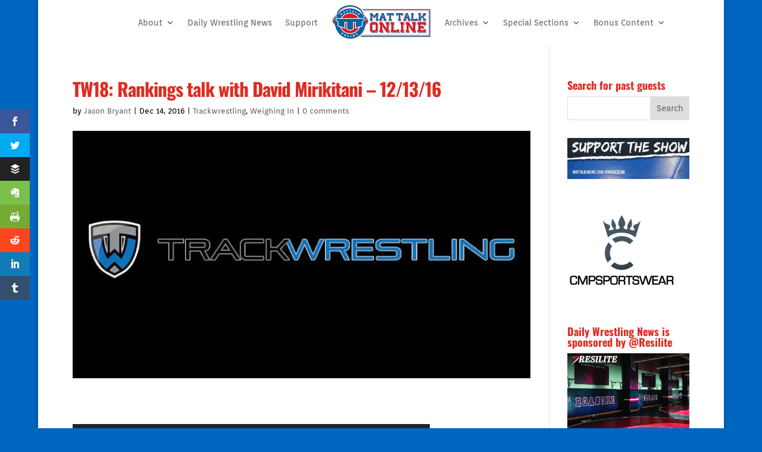

--- FILE ---
content_type: text/html; charset=UTF-8
request_url: https://www.mattalkonline.com/podcast/trackwrestling/tw18-rankings-talk-with-david-mirikitani-121316/
body_size: 12297
content:
<!DOCTYPE html><html lang="en-US"><head><meta charset="UTF-8" /><meta http-equiv="X-UA-Compatible" content="IE=edge"><link rel="pingback" href="https://www.mattalkonline.com/xmlrpc.php" /> <script type="text/javascript">document.documentElement.className = 'js';</script> <title>TW18: Rankings talk with David Mirikitani &#8211; 12/13/16 | Mat Talk Podcast Network</title><link rel="preconnect" href="https://fonts.gstatic.com" crossorigin /><style id="et-builder-googlefonts-cached-inline">/* Original: https://fonts.googleapis.com/css?family=Oswald:200,300,regular,500,600,700|Orienta:regular&#038;subset=latin,latin-ext&#038;display=swap *//* User Agent: Mozilla/5.0 (Unknown; Linux x86_64) AppleWebKit/538.1 (KHTML, like Gecko) Safari/538.1 Daum/4.1 */@font-face {font-family: 'Orienta';font-style: normal;font-weight: 400;font-display: swap;src: url(https://fonts.gstatic.com/s/orienta/v16/PlI9FlK4Jrl5Y9zNSy6i8A.ttf) format('truetype');}@font-face {font-family: 'Oswald';font-style: normal;font-weight: 200;font-display: swap;src: url(https://fonts.gstatic.com/s/oswald/v57/TK3_WkUHHAIjg75cFRf3bXL8LICs13FvsUhiYA.ttf) format('truetype');}@font-face {font-family: 'Oswald';font-style: normal;font-weight: 300;font-display: swap;src: url(https://fonts.gstatic.com/s/oswald/v57/TK3_WkUHHAIjg75cFRf3bXL8LICs169vsUhiYA.ttf) format('truetype');}@font-face {font-family: 'Oswald';font-style: normal;font-weight: 400;font-display: swap;src: url(https://fonts.gstatic.com/s/oswald/v57/TK3_WkUHHAIjg75cFRf3bXL8LICs1_FvsUhiYA.ttf) format('truetype');}@font-face {font-family: 'Oswald';font-style: normal;font-weight: 500;font-display: swap;src: url(https://fonts.gstatic.com/s/oswald/v57/TK3_WkUHHAIjg75cFRf3bXL8LICs18NvsUhiYA.ttf) format('truetype');}@font-face {font-family: 'Oswald';font-style: normal;font-weight: 600;font-display: swap;src: url(https://fonts.gstatic.com/s/oswald/v57/TK3_WkUHHAIjg75cFRf3bXL8LICs1y9osUhiYA.ttf) format('truetype');}@font-face {font-family: 'Oswald';font-style: normal;font-weight: 700;font-display: swap;src: url(https://fonts.gstatic.com/s/oswald/v57/TK3_WkUHHAIjg75cFRf3bXL8LICs1xZosUhiYA.ttf) format('truetype');}/* User Agent: Mozilla/5.0 (Windows NT 6.1; WOW64; rv:27.0) Gecko/20100101 Firefox/27.0 */@font-face {font-family: 'Orienta';font-style: normal;font-weight: 400;font-display: swap;src: url(https://fonts.gstatic.com/l/font?kit=PlI9FlK4Jrl5Y9zNSy6i8w&skey=e41114ee31e61880&v=v16) format('woff');}@font-face {font-family: 'Oswald';font-style: normal;font-weight: 200;font-display: swap;src: url(https://fonts.gstatic.com/l/font?kit=TK3_WkUHHAIjg75cFRf3bXL8LICs13FvsUhiYw&skey=653237e53512d0de&v=v57) format('woff');}@font-face {font-family: 'Oswald';font-style: normal;font-weight: 300;font-display: swap;src: url(https://fonts.gstatic.com/l/font?kit=TK3_WkUHHAIjg75cFRf3bXL8LICs169vsUhiYw&skey=653237e53512d0de&v=v57) format('woff');}@font-face {font-family: 'Oswald';font-style: normal;font-weight: 400;font-display: swap;src: url(https://fonts.gstatic.com/l/font?kit=TK3_WkUHHAIjg75cFRf3bXL8LICs1_FvsUhiYw&skey=653237e53512d0de&v=v57) format('woff');}@font-face {font-family: 'Oswald';font-style: normal;font-weight: 500;font-display: swap;src: url(https://fonts.gstatic.com/l/font?kit=TK3_WkUHHAIjg75cFRf3bXL8LICs18NvsUhiYw&skey=653237e53512d0de&v=v57) format('woff');}@font-face {font-family: 'Oswald';font-style: normal;font-weight: 600;font-display: swap;src: url(https://fonts.gstatic.com/l/font?kit=TK3_WkUHHAIjg75cFRf3bXL8LICs1y9osUhiYw&skey=653237e53512d0de&v=v57) format('woff');}@font-face {font-family: 'Oswald';font-style: normal;font-weight: 700;font-display: swap;src: url(https://fonts.gstatic.com/l/font?kit=TK3_WkUHHAIjg75cFRf3bXL8LICs1xZosUhiYw&skey=653237e53512d0de&v=v57) format('woff');}/* User Agent: Mozilla/5.0 (Windows NT 6.3; rv:39.0) Gecko/20100101 Firefox/39.0 */@font-face {font-family: 'Orienta';font-style: normal;font-weight: 400;font-display: swap;src: url(https://fonts.gstatic.com/s/orienta/v16/PlI9FlK4Jrl5Y9zNSy6i9Q.woff2) format('woff2');}@font-face {font-family: 'Oswald';font-style: normal;font-weight: 200;font-display: swap;src: url(https://fonts.gstatic.com/s/oswald/v57/TK3_WkUHHAIjg75cFRf3bXL8LICs13FvsUhiZQ.woff2) format('woff2');}@font-face {font-family: 'Oswald';font-style: normal;font-weight: 300;font-display: swap;src: url(https://fonts.gstatic.com/s/oswald/v57/TK3_WkUHHAIjg75cFRf3bXL8LICs169vsUhiZQ.woff2) format('woff2');}@font-face {font-family: 'Oswald';font-style: normal;font-weight: 400;font-display: swap;src: url(https://fonts.gstatic.com/s/oswald/v57/TK3_WkUHHAIjg75cFRf3bXL8LICs1_FvsUhiZQ.woff2) format('woff2');}@font-face {font-family: 'Oswald';font-style: normal;font-weight: 500;font-display: swap;src: url(https://fonts.gstatic.com/s/oswald/v57/TK3_WkUHHAIjg75cFRf3bXL8LICs18NvsUhiZQ.woff2) format('woff2');}@font-face {font-family: 'Oswald';font-style: normal;font-weight: 600;font-display: swap;src: url(https://fonts.gstatic.com/s/oswald/v57/TK3_WkUHHAIjg75cFRf3bXL8LICs1y9osUhiZQ.woff2) format('woff2');}@font-face {font-family: 'Oswald';font-style: normal;font-weight: 700;font-display: swap;src: url(https://fonts.gstatic.com/s/oswald/v57/TK3_WkUHHAIjg75cFRf3bXL8LICs1xZosUhiZQ.woff2) format('woff2');}</style><meta name='robots' content='max-image-preview:large' /><link rel='dns-prefetch' href='//fonts.googleapis.com' /><meta content="Divi v.4.27.4" name="generator"/><style type="text/css">.powerpress_player .wp-audio-shortcode { max-width: 600px; }</style><link rel='stylesheet' id='wp-block-library-css' href='https://www.mattalkonline.com/wp-includes/css/dist/block-library/style.min.css?ver=6.6.2' type='text/css' media='all' /><style id='wp-block-library-theme-inline-css' type='text/css'>.wp-block-audio :where(figcaption){color:#555;font-size:13px;text-align:center}.is-dark-theme .wp-block-audio :where(figcaption){color:#ffffffa6}.wp-block-audio{margin:0 0 1em}.wp-block-code{border:1px solid #ccc;border-radius:4px;font-family:Menlo,Consolas,monaco,monospace;padding:.8em 1em}.wp-block-embed :where(figcaption){color:#555;font-size:13px;text-align:center}.is-dark-theme .wp-block-embed :where(figcaption){color:#ffffffa6}.wp-block-embed{margin:0 0 1em}.blocks-gallery-caption{color:#555;font-size:13px;text-align:center}.is-dark-theme .blocks-gallery-caption{color:#ffffffa6}:root :where(.wp-block-image figcaption){color:#555;font-size:13px;text-align:center}.is-dark-theme :root :where(.wp-block-image figcaption){color:#ffffffa6}.wp-block-image{margin:0 0 1em}.wp-block-pullquote{border-bottom:4px solid;border-top:4px solid;color:currentColor;margin-bottom:1.75em}.wp-block-pullquote cite,.wp-block-pullquote footer,.wp-block-pullquote__citation{color:currentColor;font-size:.8125em;font-style:normal;text-transform:uppercase}.wp-block-quote{border-left:.25em solid;margin:0 0 1.75em;padding-left:1em}.wp-block-quote cite,.wp-block-quote footer{color:currentColor;font-size:.8125em;font-style:normal;position:relative}.wp-block-quote.has-text-align-right{border-left:none;border-right:.25em solid;padding-left:0;padding-right:1em}.wp-block-quote.has-text-align-center{border:none;padding-left:0}.wp-block-quote.is-large,.wp-block-quote.is-style-large,.wp-block-quote.is-style-plain{border:none}.wp-block-search .wp-block-search__label{font-weight:700}.wp-block-search__button{border:1px solid #ccc;padding:.375em .625em}:where(.wp-block-group.has-background){padding:1.25em 2.375em}.wp-block-separator.has-css-opacity{opacity:.4}.wp-block-separator{border:none;border-bottom:2px solid;margin-left:auto;margin-right:auto}.wp-block-separator.has-alpha-channel-opacity{opacity:1}.wp-block-separator:not(.is-style-wide):not(.is-style-dots){width:100px}.wp-block-separator.has-background:not(.is-style-dots){border-bottom:none;height:1px}.wp-block-separator.has-background:not(.is-style-wide):not(.is-style-dots){height:2px}.wp-block-table{margin:0 0 1em}.wp-block-table td,.wp-block-table th{word-break:normal}.wp-block-table :where(figcaption){color:#555;font-size:13px;text-align:center}.is-dark-theme .wp-block-table :where(figcaption){color:#ffffffa6}.wp-block-video :where(figcaption){color:#555;font-size:13px;text-align:center}.is-dark-theme .wp-block-video :where(figcaption){color:#ffffffa6}.wp-block-video{margin:0 0 1em}:root :where(.wp-block-template-part.has-background){margin-bottom:0;margin-top:0;padding:1.25em 2.375em}</style><style id='powerpress-player-block-style-inline-css' type='text/css'></style><style id='global-styles-inline-css' type='text/css'>:root{--wp--preset--aspect-ratio--square: 1;--wp--preset--aspect-ratio--4-3: 4/3;--wp--preset--aspect-ratio--3-4: 3/4;--wp--preset--aspect-ratio--3-2: 3/2;--wp--preset--aspect-ratio--2-3: 2/3;--wp--preset--aspect-ratio--16-9: 16/9;--wp--preset--aspect-ratio--9-16: 9/16;--wp--preset--color--black: #000000;--wp--preset--color--cyan-bluish-gray: #abb8c3;--wp--preset--color--white: #ffffff;--wp--preset--color--pale-pink: #f78da7;--wp--preset--color--vivid-red: #cf2e2e;--wp--preset--color--luminous-vivid-orange: #ff6900;--wp--preset--color--luminous-vivid-amber: #fcb900;--wp--preset--color--light-green-cyan: #7bdcb5;--wp--preset--color--vivid-green-cyan: #00d084;--wp--preset--color--pale-cyan-blue: #8ed1fc;--wp--preset--color--vivid-cyan-blue: #0693e3;--wp--preset--color--vivid-purple: #9b51e0;--wp--preset--gradient--vivid-cyan-blue-to-vivid-purple: linear-gradient(135deg,rgba(6,147,227,1) 0%,rgb(155,81,224) 100%);--wp--preset--gradient--light-green-cyan-to-vivid-green-cyan: linear-gradient(135deg,rgb(122,220,180) 0%,rgb(0,208,130) 100%);--wp--preset--gradient--luminous-vivid-amber-to-luminous-vivid-orange: linear-gradient(135deg,rgba(252,185,0,1) 0%,rgba(255,105,0,1) 100%);--wp--preset--gradient--luminous-vivid-orange-to-vivid-red: linear-gradient(135deg,rgba(255,105,0,1) 0%,rgb(207,46,46) 100%);--wp--preset--gradient--very-light-gray-to-cyan-bluish-gray: linear-gradient(135deg,rgb(238,238,238) 0%,rgb(169,184,195) 100%);--wp--preset--gradient--cool-to-warm-spectrum: linear-gradient(135deg,rgb(74,234,220) 0%,rgb(151,120,209) 20%,rgb(207,42,186) 40%,rgb(238,44,130) 60%,rgb(251,105,98) 80%,rgb(254,248,76) 100%);--wp--preset--gradient--blush-light-purple: linear-gradient(135deg,rgb(255,206,236) 0%,rgb(152,150,240) 100%);--wp--preset--gradient--blush-bordeaux: linear-gradient(135deg,rgb(254,205,165) 0%,rgb(254,45,45) 50%,rgb(107,0,62) 100%);--wp--preset--gradient--luminous-dusk: linear-gradient(135deg,rgb(255,203,112) 0%,rgb(199,81,192) 50%,rgb(65,88,208) 100%);--wp--preset--gradient--pale-ocean: linear-gradient(135deg,rgb(255,245,203) 0%,rgb(182,227,212) 50%,rgb(51,167,181) 100%);--wp--preset--gradient--electric-grass: linear-gradient(135deg,rgb(202,248,128) 0%,rgb(113,206,126) 100%);--wp--preset--gradient--midnight: linear-gradient(135deg,rgb(2,3,129) 0%,rgb(40,116,252) 100%);--wp--preset--font-size--small: 13px;--wp--preset--font-size--medium: 20px;--wp--preset--font-size--large: 36px;--wp--preset--font-size--x-large: 42px;--wp--preset--spacing--20: 0.44rem;--wp--preset--spacing--30: 0.67rem;--wp--preset--spacing--40: 1rem;--wp--preset--spacing--50: 1.5rem;--wp--preset--spacing--60: 2.25rem;--wp--preset--spacing--70: 3.38rem;--wp--preset--spacing--80: 5.06rem;--wp--preset--shadow--natural: 6px 6px 9px rgba(0, 0, 0, 0.2);--wp--preset--shadow--deep: 12px 12px 50px rgba(0, 0, 0, 0.4);--wp--preset--shadow--sharp: 6px 6px 0px rgba(0, 0, 0, 0.2);--wp--preset--shadow--outlined: 6px 6px 0px -3px rgba(255, 255, 255, 1), 6px 6px rgba(0, 0, 0, 1);--wp--preset--shadow--crisp: 6px 6px 0px rgba(0, 0, 0, 1);}:root { --wp--style--global--content-size: 823px;--wp--style--global--wide-size: 1080px; }:where(body) { margin: 0; }.wp-site-blocks > .alignleft { float: left; margin-right: 2em; }.wp-site-blocks > .alignright { float: right; margin-left: 2em; }.wp-site-blocks > .aligncenter { justify-content: center; margin-left: auto; margin-right: auto; }:where(.is-layout-flex){gap: 0.5em;}:where(.is-layout-grid){gap: 0.5em;}.is-layout-flow > .alignleft{float: left;margin-inline-start: 0;margin-inline-end: 2em;}.is-layout-flow > .alignright{float: right;margin-inline-start: 2em;margin-inline-end: 0;}.is-layout-flow > .aligncenter{margin-left: auto !important;margin-right: auto !important;}.is-layout-constrained > .alignleft{float: left;margin-inline-start: 0;margin-inline-end: 2em;}.is-layout-constrained > .alignright{float: right;margin-inline-start: 2em;margin-inline-end: 0;}.is-layout-constrained > .aligncenter{margin-left: auto !important;margin-right: auto !important;}.is-layout-constrained > :where(:not(.alignleft):not(.alignright):not(.alignfull)){max-width: var(--wp--style--global--content-size);margin-left: auto !important;margin-right: auto !important;}.is-layout-constrained > .alignwide{max-width: var(--wp--style--global--wide-size);}body .is-layout-flex{display: flex;}.is-layout-flex{flex-wrap: wrap;align-items: center;}.is-layout-flex > :is(*, div){margin: 0;}body .is-layout-grid{display: grid;}.is-layout-grid > :is(*, div){margin: 0;}body{padding-top: 0px;padding-right: 0px;padding-bottom: 0px;padding-left: 0px;}:root :where(.wp-element-button, .wp-block-button__link){background-color: #32373c;border-width: 0;color: #fff;font-family: inherit;font-size: inherit;line-height: inherit;padding: calc(0.667em + 2px) calc(1.333em + 2px);text-decoration: none;}.has-black-color{color: var(--wp--preset--color--black) !important;}.has-cyan-bluish-gray-color{color: var(--wp--preset--color--cyan-bluish-gray) !important;}.has-white-color{color: var(--wp--preset--color--white) !important;}.has-pale-pink-color{color: var(--wp--preset--color--pale-pink) !important;}.has-vivid-red-color{color: var(--wp--preset--color--vivid-red) !important;}.has-luminous-vivid-orange-color{color: var(--wp--preset--color--luminous-vivid-orange) !important;}.has-luminous-vivid-amber-color{color: var(--wp--preset--color--luminous-vivid-amber) !important;}.has-light-green-cyan-color{color: var(--wp--preset--color--light-green-cyan) !important;}.has-vivid-green-cyan-color{color: var(--wp--preset--color--vivid-green-cyan) !important;}.has-pale-cyan-blue-color{color: var(--wp--preset--color--pale-cyan-blue) !important;}.has-vivid-cyan-blue-color{color: var(--wp--preset--color--vivid-cyan-blue) !important;}.has-vivid-purple-color{color: var(--wp--preset--color--vivid-purple) !important;}.has-black-background-color{background-color: var(--wp--preset--color--black) !important;}.has-cyan-bluish-gray-background-color{background-color: var(--wp--preset--color--cyan-bluish-gray) !important;}.has-white-background-color{background-color: var(--wp--preset--color--white) !important;}.has-pale-pink-background-color{background-color: var(--wp--preset--color--pale-pink) !important;}.has-vivid-red-background-color{background-color: var(--wp--preset--color--vivid-red) !important;}.has-luminous-vivid-orange-background-color{background-color: var(--wp--preset--color--luminous-vivid-orange) !important;}.has-luminous-vivid-amber-background-color{background-color: var(--wp--preset--color--luminous-vivid-amber) !important;}.has-light-green-cyan-background-color{background-color: var(--wp--preset--color--light-green-cyan) !important;}.has-vivid-green-cyan-background-color{background-color: var(--wp--preset--color--vivid-green-cyan) !important;}.has-pale-cyan-blue-background-color{background-color: var(--wp--preset--color--pale-cyan-blue) !important;}.has-vivid-cyan-blue-background-color{background-color: var(--wp--preset--color--vivid-cyan-blue) !important;}.has-vivid-purple-background-color{background-color: var(--wp--preset--color--vivid-purple) !important;}.has-black-border-color{border-color: var(--wp--preset--color--black) !important;}.has-cyan-bluish-gray-border-color{border-color: var(--wp--preset--color--cyan-bluish-gray) !important;}.has-white-border-color{border-color: var(--wp--preset--color--white) !important;}.has-pale-pink-border-color{border-color: var(--wp--preset--color--pale-pink) !important;}.has-vivid-red-border-color{border-color: var(--wp--preset--color--vivid-red) !important;}.has-luminous-vivid-orange-border-color{border-color: var(--wp--preset--color--luminous-vivid-orange) !important;}.has-luminous-vivid-amber-border-color{border-color: var(--wp--preset--color--luminous-vivid-amber) !important;}.has-light-green-cyan-border-color{border-color: var(--wp--preset--color--light-green-cyan) !important;}.has-vivid-green-cyan-border-color{border-color: var(--wp--preset--color--vivid-green-cyan) !important;}.has-pale-cyan-blue-border-color{border-color: var(--wp--preset--color--pale-cyan-blue) !important;}.has-vivid-cyan-blue-border-color{border-color: var(--wp--preset--color--vivid-cyan-blue) !important;}.has-vivid-purple-border-color{border-color: var(--wp--preset--color--vivid-purple) !important;}.has-vivid-cyan-blue-to-vivid-purple-gradient-background{background: var(--wp--preset--gradient--vivid-cyan-blue-to-vivid-purple) !important;}.has-light-green-cyan-to-vivid-green-cyan-gradient-background{background: var(--wp--preset--gradient--light-green-cyan-to-vivid-green-cyan) !important;}.has-luminous-vivid-amber-to-luminous-vivid-orange-gradient-background{background: var(--wp--preset--gradient--luminous-vivid-amber-to-luminous-vivid-orange) !important;}.has-luminous-vivid-orange-to-vivid-red-gradient-background{background: var(--wp--preset--gradient--luminous-vivid-orange-to-vivid-red) !important;}.has-very-light-gray-to-cyan-bluish-gray-gradient-background{background: var(--wp--preset--gradient--very-light-gray-to-cyan-bluish-gray) !important;}.has-cool-to-warm-spectrum-gradient-background{background: var(--wp--preset--gradient--cool-to-warm-spectrum) !important;}.has-blush-light-purple-gradient-background{background: var(--wp--preset--gradient--blush-light-purple) !important;}.has-blush-bordeaux-gradient-background{background: var(--wp--preset--gradient--blush-bordeaux) !important;}.has-luminous-dusk-gradient-background{background: var(--wp--preset--gradient--luminous-dusk) !important;}.has-pale-ocean-gradient-background{background: var(--wp--preset--gradient--pale-ocean) !important;}.has-electric-grass-gradient-background{background: var(--wp--preset--gradient--electric-grass) !important;}.has-midnight-gradient-background{background: var(--wp--preset--gradient--midnight) !important;}.has-small-font-size{font-size: var(--wp--preset--font-size--small) !important;}.has-medium-font-size{font-size: var(--wp--preset--font-size--medium) !important;}.has-large-font-size{font-size: var(--wp--preset--font-size--large) !important;}.has-x-large-font-size{font-size: var(--wp--preset--font-size--x-large) !important;}
:where(.wp-block-post-template.is-layout-flex){gap: 1.25em;}:where(.wp-block-post-template.is-layout-grid){gap: 1.25em;}
:where(.wp-block-columns.is-layout-flex){gap: 2em;}:where(.wp-block-columns.is-layout-grid){gap: 2em;}
:root :where(.wp-block-pullquote){font-size: 1.5em;line-height: 1.6;}</style><link rel='stylesheet' id='et_monarch-css-css' href='https://www.mattalkonline.com/wp-content/cache/autoptimize/css/autoptimize_single_5b3c29dae0ccf822fd97ea7ed663fec6.css?ver=1.4.14' type='text/css' media='all' /><link rel='stylesheet' id='et-gf-open-sans-css' href='https://fonts.googleapis.com/css?family=Open+Sans:400,700' type='text/css' media='all' /><link rel='stylesheet' id='divi-style-css' href='https://www.mattalkonline.com/wp-content/themes/Divi/style-static.min.css?ver=4.27.4' type='text/css' media='all' /> <script type="text/javascript" src="https://www.mattalkonline.com/wp-includes/js/jquery/jquery.min.js?ver=3.7.1" id="jquery-core-js"></script> <script type="text/javascript" src="https://www.mattalkonline.com/wp-includes/js/jquery/jquery-migrate.min.js?ver=3.4.1" id="jquery-migrate-js"></script> <link rel="https://api.w.org/" href="https://www.mattalkonline.com/wp-json/" /><link rel="alternate" title="JSON" type="application/json" href="https://www.mattalkonline.com/wp-json/wp/v2/posts/49730" /><link rel="EditURI" type="application/rsd+xml" title="RSD" href="https://www.mattalkonline.com/xmlrpc.php?rsd" /><meta name="generator" content="WordPress 6.6.2" /><link rel="canonical" href="https://www.mattalkonline.com/podcast/trackwrestling/tw18-rankings-talk-with-david-mirikitani-121316/" /><link rel='shortlink' href='https://www.mattalkonline.com/?p=49730' /><link rel="alternate" title="oEmbed (JSON)" type="application/json+oembed" href="https://www.mattalkonline.com/wp-json/oembed/1.0/embed?url=https%3A%2F%2Fwww.mattalkonline.com%2Fpodcast%2Ftrackwrestling%2Ftw18-rankings-talk-with-david-mirikitani-121316%2F" /><link rel="alternate" title="oEmbed (XML)" type="text/xml+oembed" href="https://www.mattalkonline.com/wp-json/oembed/1.0/embed?url=https%3A%2F%2Fwww.mattalkonline.com%2Fpodcast%2Ftrackwrestling%2Ftw18-rankings-talk-with-david-mirikitani-121316%2F&#038;format=xml" /> <script type="text/javascript">function powerpress_pinw(pinw_url){window.open(pinw_url, 'PowerPressPlayer','toolbar=0,status=0,resizable=1,width=460,height=320');	return false;}
                //-->

                // tabnab protection
                window.addEventListener('load', function () {
                    // make all links have rel="noopener noreferrer"
                    document.querySelectorAll('a[target="_blank"]').forEach(link => {
                        link.setAttribute('rel', 'noopener noreferrer');
                    });
                });</script> <style type="text/css" id="et-social-custom-css"></style><meta name="viewport" content="width=device-width, initial-scale=1.0, maximum-scale=1.0, user-scalable=0" /><link rel="shorturl" href="https://www.mattalkonline.com/vs3n" /><style type="text/css" id="custom-background-css">body.custom-background { background-color: #0066bf; }</style><link rel="icon" href="https://www.mattalkonline.com/wp-content/uploads/2014/12/itunes-MTO-547f99c3_site_icon-480x480.png" sizes="32x32" /><link rel="icon" href="https://www.mattalkonline.com/wp-content/uploads/2014/12/itunes-MTO-547f99c3_site_icon-480x480.png" sizes="192x192" /><link rel="apple-touch-icon" href="https://www.mattalkonline.com/wp-content/uploads/2014/12/itunes-MTO-547f99c3_site_icon-480x480.png" /><meta name="msapplication-TileImage" content="https://www.mattalkonline.com/wp-content/uploads/2014/12/itunes-MTO-547f99c3_site_icon-480x480.png" /><link rel="stylesheet" id="et-divi-customizer-global-cached-inline-styles" href="https://www.mattalkonline.com/wp-content/et-cache/global/et-divi-customizer-global.min.css?ver=1734807979" /><style id="et-critical-inline-css"></style><link rel="preload" as="style" id="et-core-unified-tb-64092-tb-64018-deferred-49730-cached-inline-styles" href="https://www.mattalkonline.com/wp-content/et-cache/49730/et-core-unified-tb-64092-tb-64018-deferred-49730.min.css?ver=1735018477" onload="this.onload=null;this.rel='stylesheet';" /></head><body class="post-template-default single single-post postid-49730 single-format-standard custom-background et-tb-has-template et-tb-has-header et-tb-has-footer et_monarch et_button_icon_visible et_button_no_icon et_button_custom_icon et_pb_button_helper_class et_boxed_layout et_cover_background et_pb_gutter osx et_pb_gutters2 et_smooth_scroll et_right_sidebar et_divi_theme et-db"><div id="page-container"><div id="et-boc" class="et-boc"><header class="et-l et-l--header"><div class="et_builder_inner_content et_pb_gutters2"><div class="et_pb_section et_pb_section_0_tb_header et_pb_fullwidth_section et_section_regular et_pb_section--with-menu" ><div class="et_pb_module et_pb_fullwidth_menu et_pb_fullwidth_menu_0_tb_header et_pb_bg_layout_light  et_pb_text_align_left et_dropdown_animation_fade et_pb_fullwidth_menu--with-logo et_pb_fullwidth_menu--style-inline_centered_logo"><div class="et_pb_row clearfix"><div class="et_pb_menu__logo-wrap"><div class="et_pb_menu__logo"> <a href="https://www.mattalkonline.com" ><img decoding="async" width="300" height="107" src="https://www.mattalkonline.com/wp-content/uploads/2022/10/mto-menu-header.png" alt="" class="wp-image-71662" /></a></div></div><div class="et_pb_menu__wrap"><div class="et_pb_menu__menu"><nav class="et-menu-nav fullwidth-menu-nav"><ul id="menu-contribute" class="et-menu fullwidth-menu nav et_disable_top_tier downwards"><li class="et_pb_menu_page_id-6 menu-item menu-item-type-post_type menu-item-object-page menu-item-has-children menu-item-43766"><a href="https://www.mattalkonline.com/about-2/">About</a><ul class="sub-menu"><li class="et_pb_menu_page_id-43 menu-item menu-item-type-post_type menu-item-object-page menu-item-43765"><a href="https://www.mattalkonline.com/who-we-are-and-what-we-do/">Who We Are and What We Do</a></li><li class="et_pb_menu_page_id-40881 menu-item menu-item-type-post_type menu-item-object-page menu-item-43764"><a href="https://www.mattalkonline.com/products-services/">Products &#038; Services</a></li><li class="et_pb_menu_page_id-42067 menu-item menu-item-type-post_type menu-item-object-page menu-item-43768"><a href="https://www.mattalkonline.com/products-services/testimonials/">Testimonials</a></li><li class="et_pb_menu_page_id-40901 menu-item menu-item-type-post_type menu-item-object-page menu-item-49079"><a href="https://www.mattalkonline.com/faq/">FAQs</a></li></ul></li><li class="et_pb_menu_page_id-79423 menu-item menu-item-type-custom menu-item-object-custom menu-item-79423"><a href="https://mattalkonline.substack.com/">Daily Wrestling News</a></li><li class="et_pb_menu_page_id-41731 menu-item menu-item-type-post_type menu-item-object-page menu-item-43762"><a href="https://www.mattalkonline.com/contribute/">Support</a></li><li class="et_pb_menu_page_id-70380 menu-item menu-item-type-custom menu-item-object-custom menu-item-has-children menu-item-70380"><a href="#">Archives</a><ul class="sub-menu"><li class="et_pb_menu_page_id-70379 menu-item menu-item-type-custom menu-item-object-custom menu-item-70379"><a href="https://almanac.mattalkonline.com/">Almanac Site</a></li><li class="et_pb_menu_page_id-62004 menu-item menu-item-type-custom menu-item-object-custom menu-item-62004"><a href="https://archives.mattalkonline.com">MTO Archives (1997-2004)</a></li></ul></li><li class="et_pb_menu_page_id-52041 menu-item menu-item-type-custom menu-item-object-custom menu-item-has-children menu-item-52041"><a href="#">Special Sections</a><ul class="sub-menu"><li class="et_pb_menu_page_id-55776 menu-item menu-item-type-post_type menu-item-object-page menu-item-55782"><a href="https://www.mattalkonline.com/countdown-to-nur-sultan/">Countdown to Nur-Sultan</a></li><li class="et_pb_menu_page_id-53020 menu-item menu-item-type-post_type menu-item-object-page menu-item-53025"><a href="https://www.mattalkonline.com/2018-u-s-world-team-podcasts/">2018 U.S. World Team Podcasts</a></li><li class="et_pb_menu_page_id-52257 menu-item menu-item-type-post_type menu-item-object-page menu-item-52277"><a href="https://www.mattalkonline.com/super-bowl-52/">Super Bowl 52</a></li><li class="et_pb_menu_page_id-62903 menu-item menu-item-type-post_type menu-item-object-page menu-item-62913"><a href="https://www.mattalkonline.com/the-last-champion-series-2020/">The Last Champion Series</a></li><li class="et_pb_menu_page_id-52014 menu-item menu-item-type-post_type menu-item-object-page menu-item-52042"><a href="https://www.mattalkonline.com/vision-quest-series/">Vision Quest Series</a></li><li class="et_pb_menu_page_id-62367 menu-item menu-item-type-post_type menu-item-object-page menu-item-62476"><a href="https://www.mattalkonline.com/2020-international-podcast-day-wrestling-edition/">2020 International Podcast Day – Wrestling Edition</a></li></ul></li><li class="et_pb_menu_page_id-2905 menu-item menu-item-type-taxonomy menu-item-object-category menu-item-has-children menu-item-70959"><a href="https://www.mattalkonline.com/category/bonus-content/">Bonus Content</a><ul class="sub-menu"><li class="et_pb_menu_page_id-2987 menu-item menu-item-type-taxonomy menu-item-object-category menu-item-70961"><a href="https://www.mattalkonline.com/category/bonus-content/number-crunching/">Number Crunching</a></li></ul></li></ul></nav></div><div class="et_mobile_nav_menu"><div class="mobile_nav closed"> <span class="mobile_menu_bar"></span></div></div></div></div></div></div></div></header><div id="et-main-area"><div id="main-content"><div class="container"><div id="content-area" class="clearfix"><div id="left-area"><article id="post-49730" class="et_pb_post post-49730 post type-post status-publish format-standard has-post-thumbnail hentry category-trackwrestling category-weighing-in tag-jden-cox tag-kevin-jackson tag-mark-manning tag-thomas-gilman tag-trackwrestling"><div class="et_post_meta_wrapper"><h1 class="entry-title">TW18: Rankings talk with David Mirikitani &#8211; 12/13/16</h1><p class="post-meta"> by <span class="author vcard"><a href="https://www.mattalkonline.com/author/admin/" title="Posts by Jason Bryant" rel="author">Jason Bryant</a></span> | <span class="published">Dec 14, 2016</span> | <a href="https://www.mattalkonline.com/category/podcast/trackwrestling/" rel="category tag">Trackwrestling</a>, <a href="https://www.mattalkonline.com/category/podcast/trackwrestling/weighing-in/" rel="category tag">Weighing In</a> | <span class="comments-number"><a href="https://www.mattalkonline.com/podcast/trackwrestling/tw18-rankings-talk-with-david-mirikitani-121316/#respond">0 comments</a></span></p><img src="https://www.mattalkonline.com/wp-content/uploads/2016/11/track-740.jpg" alt="" class="" width="1080" height="675" srcset="https://www.mattalkonline.com/wp-content/uploads/2016/11/track-740.jpg 1080w, https://www.mattalkonline.com/wp-content/uploads/2016/11/track-740-480x259.jpg 480w" sizes="(min-width: 0px) and (max-width: 480px) 480px, (min-width: 481px) 1080px, 100vw" /></div><div class="entry-content"><p><img fetchpriority="high" decoding="async" src="http://www.mattalkonline.com/wp-content/uploads/2016/11/track-740.jpg" alt="" width="740" height="400" class="alignnone size-full wp-image-49503" srcset="http://www.mattalkonline.com/wp-content/uploads/2016/11/track-740.jpg 740w, http://www.mattalkonline.com/wp-content/uploads/2016/11/track-740-480x259.jpg 480w" sizes="(min-width: 0px) and (max-width: 480px) 480px, (min-width: 481px) 740px, 100vw" /></p><div class="powerpress_player" id="powerpress_player_6464"><!--[if lt IE 9]><script>document.createElement('audio');</script><![endif]--> <audio class="wp-audio-shortcode" id="audio-49730-1" preload="none" style="width: 100%;" controls="controls"><source type="audio/mpeg" src="https://media.blubrry.com/twp/api.spreaker.com/download/episode/10101791/tw18_rankings_12_13_16.mp3?_=1" /><a href="https://media.blubrry.com/twp/api.spreaker.com/download/episode/10101791/tw18_rankings_12_13_16.mp3">https://media.blubrry.com/twp/api.spreaker.com/download/episode/10101791/tw18_rankings_12_13_16.mp3</a></audio></div><p class="powerpress_links powerpress_links_mp3" style="margin-bottom: 1px !important;">Podcast: <a href="https://media.blubrry.com/twp/api.spreaker.com/download/episode/10101791/tw18_rankings_12_13_16.mp3" class="powerpress_link_pinw" target="_blank" title="Play in new window" onclick="return powerpress_pinw('https://www.mattalkonline.com/?powerpress_pinw=49730-podcast');" rel="nofollow">Play in new window</a> | <a href="https://media.blubrry.com/twp/api.spreaker.com/download/episode/10101791/tw18_rankings_12_13_16.mp3" class="powerpress_link_d" title="Download" rel="nofollow" download="tw18_rankings_12_13_16.mp3">Download</a> | <a href="#" class="powerpress_link_e" title="Embed" onclick="return powerpress_show_embed('49730-podcast');" rel="nofollow">Embed</a></p><p class="powerpress_embed_box" id="powerpress_embed_49730-podcast" style="display: none;"><input id="powerpress_embed_49730-podcast_t" type="text" value="&lt;iframe width=&quot;320&quot; height=&quot;30&quot; src=&quot;https://www.mattalkonline.com/?powerpress_embed=49730-podcast&powerpress_player=mediaelement-audio&quot; title=&quot;Blubrry Podcast Player&quot; frameborder=&quot;0&quot; scrolling=&quot;no&quot;&gt;&lt;/iframe&gt;" onclick="javascript: this.select();" onfocus="javascript: this.select();" style="width: 70%;" readOnly></p><p class="powerpress_links powerpress_subscribe_links">Subscribe to this show via: <a href="https://itunes.apple.com/us/podcast/trackwrestling-podcast-mat/id1177103033?mt=2&at=11ly5X&ls=1#episodeGuid=http%3A%2F%2Fwww.mattalkonline.com%2F%3Fp%3D49730" class="powerpress_link_subscribe powerpress_link_subscribe_itunes" target="_blank" title="Subscribe on Apple Podcasts" rel="nofollow">Apple Podcasts</a> | <a href="https://www.mattalkonline.com/category/podcast/trackwrestling/feed/" class="powerpress_link_subscribe powerpress_link_subscribe_rss" target="_blank" title="Subscribe via RSS" rel="nofollow">RSS</a></p><p>Rankings discussion with Andy Hamilton and David Mirikitani. We'll also hear from Iowa State's Kevin Jackson, Nebraska's Mark Manning, Missouri's J'den Cox and Iowa's Thomas Gilman.</p><p><strong>SUBSCRIBE TO THE TRACKWRESTLING PODCAST</strong><br /> <a href="https://itunes.apple.com/us/podcast/trackwrestling-podcast-mat/id1177103033?mt=2&uo=4&at=11ly5X" target="_blank">iTunes</a> | <a href="http://www.stitcher.com/podcast/mat-talk-podcast-network/trackwrestlingcom-podcast-mat-talk-podcast-network?refid=stpr" target="_blank">Stitcher</a> | <a href="https://www.spreaker.com/show/trackwrestling-podcast" target="_blank">Spreaker</a> | <a href="http://mtpn.us/twgpm" target="_blank">Google Play Music</a> | <a href="https://soundcloud.com/mattalkonline/sets/trackwrestling-podcast" target="_blank">SoundCloud</a> | <a href="http://www.spreaker.com/show/2043177/episodes/feed">RSS</a></p> <span class="et_social_bottom_trigger"></span></div><div class="et_post_meta_wrapper"><section id="comment-wrap"><div id="comment-section" class="nocomments"></div><div id="respond" class="comment-respond"><h3 id="reply-title" class="comment-reply-title"><span>Submit a Comment</span> <small><a rel="nofollow" id="cancel-comment-reply-link" href="/podcast/trackwrestling/tw18-rankings-talk-with-david-mirikitani-121316/#respond" style="display:none;">Cancel reply</a></small></h3><form action="https://www.mattalkonline.com/wp-comments-post.php" method="post" id="commentform" class="comment-form"><p class="comment-notes"><span id="email-notes">Your email address will not be published.</span> <span class="required-field-message">Required fields are marked <span class="required">*</span></span></p><p class="comment-form-comment"><label for="comment">Comment <span class="required">*</span></label><textarea id="comment" name="comment" cols="45" rows="8" maxlength="65525" required="required"></textarea></p><p class="comment-form-author"><label for="author">Name <span class="required">*</span></label> <input id="author" name="author" type="text" value="" size="30" maxlength="245" autocomplete="name" required="required" /></p><p class="comment-form-email"><label for="email">Email <span class="required">*</span></label> <input id="email" name="email" type="text" value="" size="30" maxlength="100" aria-describedby="email-notes" autocomplete="email" required="required" /></p><p class="comment-form-url"><label for="url">Website</label> <input id="url" name="url" type="text" value="" size="30" maxlength="200" autocomplete="url" /></p><p class="form-submit"><input name="submit" type="submit" id="submit" class="submit et_pb_button" value="Submit Comment" /> <input type='hidden' name='comment_post_ID' value='49730' id='comment_post_ID' /> <input type='hidden' name='comment_parent' id='comment_parent' value='0' /></p><p style="display: none;"><input type="hidden" id="akismet_comment_nonce" name="akismet_comment_nonce" value="b6958d43c0" /></p><p style="display: none !important;" class="akismet-fields-container" data-prefix="ak_"><label>&#916;<textarea name="ak_hp_textarea" cols="45" rows="8" maxlength="100"></textarea></label><input type="hidden" id="ak_js_1" name="ak_js" value="78"/><script>document.getElementById( "ak_js_1" ).setAttribute( "value", ( new Date() ).getTime() );</script></p></form></div><p class="akismet_comment_form_privacy_notice">This site uses Akismet to reduce spam. <a href="https://akismet.com/privacy/" target="_blank" rel="nofollow noopener">Learn how your comment data is processed.</a></p></section></div></article></div><div id="sidebar"><div id="search-2" class="et_pb_widget widget_search"><h4 class="widgettitle">Search for past guests</h4><form role="search" method="get" id="searchform" class="searchform" action="https://www.mattalkonline.com/"><div> <label class="screen-reader-text" for="s">Search for:</label> <input type="text" value="" name="s" id="s" /> <input type="submit" id="searchsubmit" value="Search" /></div></form></div><div id="media_image-12" class="et_pb_widget widget_media_image"><a href="http://www.mattalkonline.com/contribute"><img width="300" height="100" src="https://www.mattalkonline.com/wp-content/uploads/2022/10/support-show.jpeg" class="image wp-image-71679  attachment-full size-full" alt="" style="max-width: 100%; height: auto;" decoding="async" loading="lazy" /></a></div><div id="block-2" class="et_pb_widget widget_block widget_media_image"><figure class="wp-block-image size-full"><img loading="lazy" decoding="async" width="182" height="180" src="https://www.mattalkonline.com/wp-content/uploads/2025/06/compound.png" alt="" class="wp-image-79787"/></figure></div><div id="media_image-15" class="et_pb_widget widget_media_image"><h4 class="widgettitle">Daily Wrestling News is sponsored by @Resilite</h4><a href="https://www.resilite.com/wrestling-mats/"><img width="1275" height="1071" src="https://www.mattalkonline.com/wp-content/uploads/2022/09/ROOM-MATS_01_MAT-TALK-1.jpeg" class="image wp-image-71369  attachment-medium size-medium" alt="" style="max-width: 100%; height: auto;" title="Daily Wrestling News is sponsored by @Resilite" decoding="async" loading="lazy" srcset="https://www.mattalkonline.com/wp-content/uploads/2022/09/ROOM-MATS_01_MAT-TALK-1.jpeg 1275w, https://www.mattalkonline.com/wp-content/uploads/2022/09/ROOM-MATS_01_MAT-TALK-1-980x823.jpeg 980w, https://www.mattalkonline.com/wp-content/uploads/2022/09/ROOM-MATS_01_MAT-TALK-1-480x403.jpeg 480w" sizes="(min-width: 0px) and (max-width: 480px) 480px, (min-width: 481px) and (max-width: 980px) 980px, (min-width: 981px) 1275px, 100vw" /></a></div><div id="media_image-16" class="et_pb_widget widget_media_image"><a href="https://www.resilite.com/wrestling-mats/"><img width="1275" height="1071" src="https://www.mattalkonline.com/wp-content/uploads/2022/09/ROOM-MATS_02_MAT-TALK-1.jpeg" class="image wp-image-71370  attachment-medium size-medium" alt="" style="max-width: 100%; height: auto;" decoding="async" loading="lazy" srcset="https://www.mattalkonline.com/wp-content/uploads/2022/09/ROOM-MATS_02_MAT-TALK-1.jpeg 1275w, https://www.mattalkonline.com/wp-content/uploads/2022/09/ROOM-MATS_02_MAT-TALK-1-980x823.jpeg 980w, https://www.mattalkonline.com/wp-content/uploads/2022/09/ROOM-MATS_02_MAT-TALK-1-480x403.jpeg 480w" sizes="(min-width: 0px) and (max-width: 480px) 480px, (min-width: 481px) and (max-width: 980px) 980px, (min-width: 981px) 1275px, 100vw" /></a></div><div id="media_image-10" class="et_pb_widget widget_media_image"><h4 class="widgettitle">COVID-19 Era Sports Cuts</h4><a href="http://www.mattalkonline.com/covidsports"><img width="1920" height="1080" src="https://www.mattalkonline.com/wp-content/uploads/2022/10/covidsports.jpeg" class="image wp-image-71678  attachment-full size-full" alt="" style="max-width: 100%; height: auto;" decoding="async" loading="lazy" srcset="https://www.mattalkonline.com/wp-content/uploads/2022/10/covidsports.jpeg 1920w, https://www.mattalkonline.com/wp-content/uploads/2022/10/covidsports-1280x720.jpeg 1280w, https://www.mattalkonline.com/wp-content/uploads/2022/10/covidsports-980x551.jpeg 980w, https://www.mattalkonline.com/wp-content/uploads/2022/10/covidsports-480x270.jpeg 480w" sizes="(min-width: 0px) and (max-width: 480px) 480px, (min-width: 481px) and (max-width: 980px) 980px, (min-width: 981px) and (max-width: 1280px) 1280px, (min-width: 1281px) 1920px, 100vw" /></a></div><div id="media_image-3" class="et_pb_widget widget_media_image"><h4 class="widgettitle">Mat Talk Archives (1997-2004)</h4><a href="http://archives.mattalkonline.com"><img width="375" height="375" src="https://www.mattalkonline.com/wp-content/uploads/2014/07/mto-375.png" class="image wp-image-40918 aligncenter attachment-full size-full" alt="" style="max-width: 100%; height: auto;" decoding="async" loading="lazy" /></a></div></div></div></div></div><footer class="et-l et-l--footer"><div class="et_builder_inner_content et_pb_gutters2"><div class="et_pb_section et_pb_section_0_tb_footer et_pb_with_background et_section_regular" ><div class="et_pb_row et_pb_row_0_tb_footer"><div class="et_pb_column et_pb_column_4_4 et_pb_column_0_tb_footer  et_pb_css_mix_blend_mode_passthrough et-last-child"><div class="et_pb_module et_pb_text et_pb_text_0_tb_footer  et_pb_text_align_left et_pb_bg_layout_light"><div class="et_pb_text_inner"><h3 style="text-align: center;"><strong style="color: #ffffff; font-size: 22px;">What can we help you with?</strong></h3><p style="text-align: center;"><span style="color: #ffffff;">Got questions about your team, show or podcasting for your program that&#8217;s not found here? Hit us up with your question, comment or query here.</span></p><p style="text-align: center;"><span style="color: #ffffff;">E-mail: <em>jason at mattalkonline.com</a></strong></em> | Twitter @mattalkonline | Instagram: @mattalkonline</span></p><p style="text-align: center;"><span style="color: #ffffff;"></span></p></div></div></div></div></div></div></footer></div></div></div><div class="et_social_sidebar_networks et_social_visible_sidebar et_social_slideright et_social_animated et_social_rectangle et_social_sidebar_flip et_social_mobile_on"><ul class="et_social_icons_container"><li class="et_social_facebook"> <a href="http://www.facebook.com/sharer.php?u=https%3A%2F%2Fwww.mattalkonline.com%2Fpodcast%2Ftrackwrestling%2Ftw18-rankings-talk-with-david-mirikitani-121316%2F&#038;t=TW18%3A%20Rankings%20talk%20with%20David%20Mirikitani%20%E2%80%93%2012%2F13%2F16" class="et_social_share" rel="nofollow" data-social_name="facebook" data-post_id="49730" data-social_type="share" data-location="sidebar"> <i class="et_social_icon et_social_icon_facebook"></i> <span class="et_social_overlay"></span> </a></li><li class="et_social_twitter"> <a href="http://twitter.com/share?text=TW18%3A%20Rankings%20talk%20with%20David%20Mirikitani%20%E2%80%93%2012%2F13%2F16&#038;url=https%3A%2F%2Fwww.mattalkonline.com%2Fpodcast%2Ftrackwrestling%2Ftw18-rankings-talk-with-david-mirikitani-121316%2F&#038;via=jasonmbryant" class="et_social_share" rel="nofollow" data-social_name="twitter" data-post_id="49730" data-social_type="share" data-location="sidebar"> <i class="et_social_icon et_social_icon_twitter"></i> <span class="et_social_overlay"></span> </a></li><li class="et_social_buffer"> <a href="https://bufferapp.com/add?url=https%3A%2F%2Fwww.mattalkonline.com%2Fpodcast%2Ftrackwrestling%2Ftw18-rankings-talk-with-david-mirikitani-121316%2F&#038;title=TW18%3A%20Rankings%20talk%20with%20David%20Mirikitani%20%E2%80%93%2012%2F13%2F16" class="et_social_share" rel="nofollow" data-social_name="buffer" data-post_id="49730" data-social_type="share" data-location="sidebar"> <i class="et_social_icon et_social_icon_buffer"></i> <span class="et_social_overlay"></span> </a></li><li class="et_social_evernote"> <a href="http://www.evernote.com/clip.action?url=https%3A%2F%2Fwww.mattalkonline.com%2Fpodcast%2Ftrackwrestling%2Ftw18-rankings-talk-with-david-mirikitani-121316%2F&#038;title=TW18%3A%20Rankings%20talk%20with%20David%20Mirikitani%20%E2%80%93%2012%2F13%2F16" class="et_social_share" rel="nofollow" data-social_name="evernote" data-post_id="49730" data-social_type="share" data-location="sidebar"> <i class="et_social_icon et_social_icon_evernote"></i> <span class="et_social_overlay"></span> </a></li><li class="et_social_printfriendly"> <a href="http://www.printfriendly.com/print?url=https%3A%2F%2Fwww.mattalkonline.com%2Fpodcast%2Ftrackwrestling%2Ftw18-rankings-talk-with-david-mirikitani-121316%2F&#038;title=TW18%3A%20Rankings%20talk%20with%20David%20Mirikitani%20%E2%80%93%2012%2F13%2F16" class="et_social_share" rel="nofollow" data-social_name="printfriendly" data-post_id="49730" data-social_type="share" data-location="sidebar"> <i class="et_social_icon et_social_icon_printfriendly"></i> <span class="et_social_overlay"></span> </a></li><li class="et_social_reddit"> <a href="http://www.reddit.com/submit?url=https%3A%2F%2Fwww.mattalkonline.com%2Fpodcast%2Ftrackwrestling%2Ftw18-rankings-talk-with-david-mirikitani-121316%2F&#038;title=TW18%3A%20Rankings%20talk%20with%20David%20Mirikitani%20%E2%80%93%2012%2F13%2F16" class="et_social_share" rel="nofollow" data-social_name="reddit" data-post_id="49730" data-social_type="share" data-location="sidebar"> <i class="et_social_icon et_social_icon_reddit"></i> <span class="et_social_overlay"></span> </a></li><li class="et_social_linkedin"> <a href="http://www.linkedin.com/shareArticle?mini=true&#038;url=https%3A%2F%2Fwww.mattalkonline.com%2Fpodcast%2Ftrackwrestling%2Ftw18-rankings-talk-with-david-mirikitani-121316%2F&#038;title=TW18%3A%20Rankings%20talk%20with%20David%20Mirikitani%20%E2%80%93%2012%2F13%2F16" class="et_social_share" rel="nofollow" data-social_name="linkedin" data-post_id="49730" data-social_type="share" data-location="sidebar"> <i class="et_social_icon et_social_icon_linkedin"></i> <span class="et_social_overlay"></span> </a></li><li class="et_social_tumblr"> <a href="https://www.tumblr.com/share?v=3&#038;u=https%3A%2F%2Fwww.mattalkonline.com%2Fpodcast%2Ftrackwrestling%2Ftw18-rankings-talk-with-david-mirikitani-121316%2F&#038;t=TW18%3A%20Rankings%20talk%20with%20David%20Mirikitani%20%E2%80%93%2012%2F13%2F16" class="et_social_share" rel="nofollow" data-social_name="tumblr" data-post_id="49730" data-social_type="share" data-location="sidebar"> <i class="et_social_icon et_social_icon_tumblr"></i> <span class="et_social_overlay"></span> </a></li></ul> <span class="et_social_hide_sidebar et_social_icon"></span></div><div class="et_social_mobile_button"></div><div class="et_social_mobile et_social_fadein"><div class="et_social_heading">Share This</div> <span class="et_social_close"></span><div class="et_social_networks et_social_simple et_social_rounded et_social_left"><ul class="et_social_icons_container"><li class="et_social_facebook"> <a href="http://www.facebook.com/sharer.php?u=https%3A%2F%2Fwww.mattalkonline.com%2Fpodcast%2Ftrackwrestling%2Ftw18-rankings-talk-with-david-mirikitani-121316%2F&#038;t=TW18%3A%20Rankings%20talk%20with%20David%20Mirikitani%20%E2%80%93%2012%2F13%2F16" class="et_social_share" rel="nofollow" data-social_name="facebook" data-post_id="49730" data-social_type="share" data-location="sidebar"> <i class="et_social_icon et_social_icon_facebook"></i><div class="et_social_network_label"><div class="et_social_networkname">https://facebook.com/mattalkonline</div></div> <span class="et_social_overlay"></span> </a></li><li class="et_social_twitter"> <a href="http://twitter.com/share?text=TW18%3A%20Rankings%20talk%20with%20David%20Mirikitani%20%E2%80%93%2012%2F13%2F16&#038;url=https%3A%2F%2Fwww.mattalkonline.com%2Fpodcast%2Ftrackwrestling%2Ftw18-rankings-talk-with-david-mirikitani-121316%2F&#038;via=jasonmbryant" class="et_social_share" rel="nofollow" data-social_name="twitter" data-post_id="49730" data-social_type="share" data-location="sidebar"> <i class="et_social_icon et_social_icon_twitter"></i><div class="et_social_network_label"><div class="et_social_networkname">https://twitter.com/mattalkonline</div></div> <span class="et_social_overlay"></span> </a></li><li class="et_social_buffer"> <a href="https://bufferapp.com/add?url=https%3A%2F%2Fwww.mattalkonline.com%2Fpodcast%2Ftrackwrestling%2Ftw18-rankings-talk-with-david-mirikitani-121316%2F&#038;title=TW18%3A%20Rankings%20talk%20with%20David%20Mirikitani%20%E2%80%93%2012%2F13%2F16" class="et_social_share" rel="nofollow" data-social_name="buffer" data-post_id="49730" data-social_type="share" data-location="sidebar"> <i class="et_social_icon et_social_icon_buffer"></i><div class="et_social_network_label"><div class="et_social_networkname">Buffer</div></div> <span class="et_social_overlay"></span> </a></li><li class="et_social_evernote"> <a href="http://www.evernote.com/clip.action?url=https%3A%2F%2Fwww.mattalkonline.com%2Fpodcast%2Ftrackwrestling%2Ftw18-rankings-talk-with-david-mirikitani-121316%2F&#038;title=TW18%3A%20Rankings%20talk%20with%20David%20Mirikitani%20%E2%80%93%2012%2F13%2F16" class="et_social_share" rel="nofollow" data-social_name="evernote" data-post_id="49730" data-social_type="share" data-location="sidebar"> <i class="et_social_icon et_social_icon_evernote"></i><div class="et_social_network_label"><div class="et_social_networkname">Evernote</div></div> <span class="et_social_overlay"></span> </a></li><li class="et_social_printfriendly"> <a href="http://www.printfriendly.com/print?url=https%3A%2F%2Fwww.mattalkonline.com%2Fpodcast%2Ftrackwrestling%2Ftw18-rankings-talk-with-david-mirikitani-121316%2F&#038;title=TW18%3A%20Rankings%20talk%20with%20David%20Mirikitani%20%E2%80%93%2012%2F13%2F16" class="et_social_share" rel="nofollow" data-social_name="printfriendly" data-post_id="49730" data-social_type="share" data-location="sidebar"> <i class="et_social_icon et_social_icon_printfriendly"></i><div class="et_social_network_label"><div class="et_social_networkname">Print Friendly</div></div> <span class="et_social_overlay"></span> </a></li><li class="et_social_reddit"> <a href="http://www.reddit.com/submit?url=https%3A%2F%2Fwww.mattalkonline.com%2Fpodcast%2Ftrackwrestling%2Ftw18-rankings-talk-with-david-mirikitani-121316%2F&#038;title=TW18%3A%20Rankings%20talk%20with%20David%20Mirikitani%20%E2%80%93%2012%2F13%2F16" class="et_social_share" rel="nofollow" data-social_name="reddit" data-post_id="49730" data-social_type="share" data-location="sidebar"> <i class="et_social_icon et_social_icon_reddit"></i><div class="et_social_network_label"><div class="et_social_networkname">reddit</div></div> <span class="et_social_overlay"></span> </a></li><li class="et_social_linkedin"> <a href="http://www.linkedin.com/shareArticle?mini=true&#038;url=https%3A%2F%2Fwww.mattalkonline.com%2Fpodcast%2Ftrackwrestling%2Ftw18-rankings-talk-with-david-mirikitani-121316%2F&#038;title=TW18%3A%20Rankings%20talk%20with%20David%20Mirikitani%20%E2%80%93%2012%2F13%2F16" class="et_social_share" rel="nofollow" data-social_name="linkedin" data-post_id="49730" data-social_type="share" data-location="sidebar"> <i class="et_social_icon et_social_icon_linkedin"></i><div class="et_social_network_label"><div class="et_social_networkname">LinkedIn</div></div> <span class="et_social_overlay"></span> </a></li><li class="et_social_tumblr"> <a href="https://www.tumblr.com/share?v=3&#038;u=https%3A%2F%2Fwww.mattalkonline.com%2Fpodcast%2Ftrackwrestling%2Ftw18-rankings-talk-with-david-mirikitani-121316%2F&#038;t=TW18%3A%20Rankings%20talk%20with%20David%20Mirikitani%20%E2%80%93%2012%2F13%2F16" class="et_social_share" rel="nofollow" data-social_name="tumblr" data-post_id="49730" data-social_type="share" data-location="sidebar"> <i class="et_social_icon et_social_icon_tumblr"></i><div class="et_social_network_label"><div class="et_social_networkname">Tumblr</div></div> <span class="et_social_overlay"></span> </a></li></ul></div></div><div class="et_social_mobile_overlay"></div><link rel='stylesheet' id='mediaelement-css' href='https://www.mattalkonline.com/wp-includes/js/mediaelement/mediaelementplayer-legacy.min.css?ver=4.2.17' type='text/css' media='all' /><link rel='stylesheet' id='wp-mediaelement-css' href='https://www.mattalkonline.com/wp-includes/js/mediaelement/wp-mediaelement.min.css?ver=6.6.2' type='text/css' media='all' /> <script type="text/javascript" src="https://www.mattalkonline.com/wp-content/plugins/monarch/js/idle-timer.min.js?ver=1.4.14" id="et_monarch-idle-js"></script> <script type="text/javascript" id="et_monarch-custom-js-js-extra">var monarchSettings = {"ajaxurl":"https:\/\/www.mattalkonline.com\/wp-admin\/admin-ajax.php","pageurl":"https:\/\/www.mattalkonline.com\/podcast\/trackwrestling\/tw18-rankings-talk-with-david-mirikitani-121316\/","stats_nonce":"9a34960ff4","share_counts":"5c9d5a3e0e","follow_counts":"0d7f7f49e7","total_counts":"fbbf7945cd","media_single":"1524e54014","media_total":"1c77d736dd","generate_all_window_nonce":"9129b8f646","no_img_message":"No images available for sharing on this page"};</script> <script type="text/javascript" src="https://www.mattalkonline.com/wp-content/plugins/monarch/js/custom.js?ver=1.4.14" id="et_monarch-custom-js-js"></script> <script type="text/javascript" src="https://www.mattalkonline.com/wp-includes/js/comment-reply.min.js?ver=6.6.2" id="comment-reply-js" async="async" data-wp-strategy="async"></script> <script type="text/javascript" id="divi-custom-script-js-extra">var DIVI = {"item_count":"%d Item","items_count":"%d Items"};
var et_builder_utils_params = {"condition":{"diviTheme":true,"extraTheme":false},"scrollLocations":["app","top"],"builderScrollLocations":{"desktop":"app","tablet":"app","phone":"app"},"onloadScrollLocation":"app","builderType":"fe"};
var et_frontend_scripts = {"builderCssContainerPrefix":"#et-boc","builderCssLayoutPrefix":"#et-boc .et-l"};
var et_pb_custom = {"ajaxurl":"https:\/\/www.mattalkonline.com\/wp-admin\/admin-ajax.php","images_uri":"https:\/\/www.mattalkonline.com\/wp-content\/themes\/Divi\/images","builder_images_uri":"https:\/\/www.mattalkonline.com\/wp-content\/themes\/Divi\/includes\/builder\/images","et_frontend_nonce":"0a40cb3dbb","subscription_failed":"Please, check the fields below to make sure you entered the correct information.","et_ab_log_nonce":"309aa3a310","fill_message":"Please, fill in the following fields:","contact_error_message":"Please, fix the following errors:","invalid":"Invalid email","captcha":"Captcha","prev":"Prev","previous":"Previous","next":"Next","wrong_captcha":"You entered the wrong number in captcha.","wrong_checkbox":"Checkbox","ignore_waypoints":"no","is_divi_theme_used":"1","widget_search_selector":".widget_search","ab_tests":[],"is_ab_testing_active":"","page_id":"49730","unique_test_id":"","ab_bounce_rate":"5","is_cache_plugin_active":"yes","is_shortcode_tracking":"","tinymce_uri":"https:\/\/www.mattalkonline.com\/wp-content\/themes\/Divi\/includes\/builder\/frontend-builder\/assets\/vendors","accent_color":"#0c71c3","waypoints_options":[]};
var et_pb_box_shadow_elements = [];</script> <script type="text/javascript" src="https://www.mattalkonline.com/wp-content/themes/Divi/js/scripts.min.js?ver=4.27.4" id="divi-custom-script-js"></script> <script type="text/javascript" src="https://www.mattalkonline.com/wp-content/themes/Divi/js/smoothscroll.js?ver=4.27.4" id="smoothscroll-js"></script> <script type="text/javascript" src="https://www.mattalkonline.com/wp-content/themes/Divi/core/admin/js/es6-promise.auto.min.js?ver=4.27.4" id="es6-promise-js"></script> <script type="text/javascript" src="https://www.google.com/recaptcha/api.js?render=6Ld1IU8bAAAAANMioksiSwZeaUUmqI_Pgj3of1sC&amp;ver=4.27.4" id="et-recaptcha-v3-js"></script> <script type="text/javascript" id="et-core-api-spam-recaptcha-js-extra">var et_core_api_spam_recaptcha = {"site_key":"6Ld1IU8bAAAAANMioksiSwZeaUUmqI_Pgj3of1sC","page_action":{"action":"tw18_rankings_talk_with_david_mirikitani_121316"}};</script> <script type="text/javascript" src="https://www.mattalkonline.com/wp-content/themes/Divi/core/admin/js/recaptcha.js?ver=4.27.4" id="et-core-api-spam-recaptcha-js"></script> <script type="text/javascript" src="https://www.mattalkonline.com/wp-content/themes/Divi/includes/builder/feature/dynamic-assets/assets/js/jquery.fitvids.js?ver=4.27.4" id="fitvids-js"></script> <script type="text/javascript" src="https://www.mattalkonline.com/wp-content/themes/Divi/core/admin/js/common.js?ver=4.27.4" id="et-core-common-js"></script> <script type="text/javascript" src="https://www.mattalkonline.com/wp-content/plugins/powerpress/player.min.js?ver=6.6.2" id="powerpress-player-js"></script> <script type="text/javascript" id="mediaelement-core-js-before">var mejsL10n = {"language":"en","strings":{"mejs.download-file":"Download File","mejs.install-flash":"You are using a browser that does not have Flash player enabled or installed. Please turn on your Flash player plugin or download the latest version from https:\/\/get.adobe.com\/flashplayer\/","mejs.fullscreen":"Fullscreen","mejs.play":"Play","mejs.pause":"Pause","mejs.time-slider":"Time Slider","mejs.time-help-text":"Use Left\/Right Arrow keys to advance one second, Up\/Down arrows to advance ten seconds.","mejs.live-broadcast":"Live Broadcast","mejs.volume-help-text":"Use Up\/Down Arrow keys to increase or decrease volume.","mejs.unmute":"Unmute","mejs.mute":"Mute","mejs.volume-slider":"Volume Slider","mejs.video-player":"Video Player","mejs.audio-player":"Audio Player","mejs.captions-subtitles":"Captions\/Subtitles","mejs.captions-chapters":"Chapters","mejs.none":"None","mejs.afrikaans":"Afrikaans","mejs.albanian":"Albanian","mejs.arabic":"Arabic","mejs.belarusian":"Belarusian","mejs.bulgarian":"Bulgarian","mejs.catalan":"Catalan","mejs.chinese":"Chinese","mejs.chinese-simplified":"Chinese (Simplified)","mejs.chinese-traditional":"Chinese (Traditional)","mejs.croatian":"Croatian","mejs.czech":"Czech","mejs.danish":"Danish","mejs.dutch":"Dutch","mejs.english":"English","mejs.estonian":"Estonian","mejs.filipino":"Filipino","mejs.finnish":"Finnish","mejs.french":"French","mejs.galician":"Galician","mejs.german":"German","mejs.greek":"Greek","mejs.haitian-creole":"Haitian Creole","mejs.hebrew":"Hebrew","mejs.hindi":"Hindi","mejs.hungarian":"Hungarian","mejs.icelandic":"Icelandic","mejs.indonesian":"Indonesian","mejs.irish":"Irish","mejs.italian":"Italian","mejs.japanese":"Japanese","mejs.korean":"Korean","mejs.latvian":"Latvian","mejs.lithuanian":"Lithuanian","mejs.macedonian":"Macedonian","mejs.malay":"Malay","mejs.maltese":"Maltese","mejs.norwegian":"Norwegian","mejs.persian":"Persian","mejs.polish":"Polish","mejs.portuguese":"Portuguese","mejs.romanian":"Romanian","mejs.russian":"Russian","mejs.serbian":"Serbian","mejs.slovak":"Slovak","mejs.slovenian":"Slovenian","mejs.spanish":"Spanish","mejs.swahili":"Swahili","mejs.swedish":"Swedish","mejs.tagalog":"Tagalog","mejs.thai":"Thai","mejs.turkish":"Turkish","mejs.ukrainian":"Ukrainian","mejs.vietnamese":"Vietnamese","mejs.welsh":"Welsh","mejs.yiddish":"Yiddish"}};</script> <script type="text/javascript" src="https://www.mattalkonline.com/wp-includes/js/mediaelement/mediaelement-and-player.min.js?ver=4.2.17" id="mediaelement-core-js"></script> <script type="text/javascript" src="https://www.mattalkonline.com/wp-includes/js/mediaelement/mediaelement-migrate.min.js?ver=6.6.2" id="mediaelement-migrate-js"></script> <script type="text/javascript" id="mediaelement-js-extra">var _wpmejsSettings = {"pluginPath":"\/wp-includes\/js\/mediaelement\/","classPrefix":"mejs-","stretching":"responsive","audioShortcodeLibrary":"mediaelement","videoShortcodeLibrary":"mediaelement"};</script> <script type="text/javascript" src="https://www.mattalkonline.com/wp-includes/js/mediaelement/wp-mediaelement.min.js?ver=6.6.2" id="wp-mediaelement-js"></script> <script defer type="text/javascript" src="https://www.mattalkonline.com/wp-content/plugins/akismet/_inc/akismet-frontend.js?ver=1741127486" id="akismet-frontend-js"></script> <span class="et_pb_scroll_top et-pb-icon"></span></body></html>

--- FILE ---
content_type: text/html; charset=utf-8
request_url: https://www.google.com/recaptcha/api2/anchor?ar=1&k=6Ld1IU8bAAAAANMioksiSwZeaUUmqI_Pgj3of1sC&co=aHR0cHM6Ly93d3cubWF0dGFsa29ubGluZS5jb206NDQz&hl=en&v=PoyoqOPhxBO7pBk68S4YbpHZ&size=invisible&anchor-ms=20000&execute-ms=30000&cb=u9a2hrn2q0vj
body_size: 48653
content:
<!DOCTYPE HTML><html dir="ltr" lang="en"><head><meta http-equiv="Content-Type" content="text/html; charset=UTF-8">
<meta http-equiv="X-UA-Compatible" content="IE=edge">
<title>reCAPTCHA</title>
<style type="text/css">
/* cyrillic-ext */
@font-face {
  font-family: 'Roboto';
  font-style: normal;
  font-weight: 400;
  font-stretch: 100%;
  src: url(//fonts.gstatic.com/s/roboto/v48/KFO7CnqEu92Fr1ME7kSn66aGLdTylUAMa3GUBHMdazTgWw.woff2) format('woff2');
  unicode-range: U+0460-052F, U+1C80-1C8A, U+20B4, U+2DE0-2DFF, U+A640-A69F, U+FE2E-FE2F;
}
/* cyrillic */
@font-face {
  font-family: 'Roboto';
  font-style: normal;
  font-weight: 400;
  font-stretch: 100%;
  src: url(//fonts.gstatic.com/s/roboto/v48/KFO7CnqEu92Fr1ME7kSn66aGLdTylUAMa3iUBHMdazTgWw.woff2) format('woff2');
  unicode-range: U+0301, U+0400-045F, U+0490-0491, U+04B0-04B1, U+2116;
}
/* greek-ext */
@font-face {
  font-family: 'Roboto';
  font-style: normal;
  font-weight: 400;
  font-stretch: 100%;
  src: url(//fonts.gstatic.com/s/roboto/v48/KFO7CnqEu92Fr1ME7kSn66aGLdTylUAMa3CUBHMdazTgWw.woff2) format('woff2');
  unicode-range: U+1F00-1FFF;
}
/* greek */
@font-face {
  font-family: 'Roboto';
  font-style: normal;
  font-weight: 400;
  font-stretch: 100%;
  src: url(//fonts.gstatic.com/s/roboto/v48/KFO7CnqEu92Fr1ME7kSn66aGLdTylUAMa3-UBHMdazTgWw.woff2) format('woff2');
  unicode-range: U+0370-0377, U+037A-037F, U+0384-038A, U+038C, U+038E-03A1, U+03A3-03FF;
}
/* math */
@font-face {
  font-family: 'Roboto';
  font-style: normal;
  font-weight: 400;
  font-stretch: 100%;
  src: url(//fonts.gstatic.com/s/roboto/v48/KFO7CnqEu92Fr1ME7kSn66aGLdTylUAMawCUBHMdazTgWw.woff2) format('woff2');
  unicode-range: U+0302-0303, U+0305, U+0307-0308, U+0310, U+0312, U+0315, U+031A, U+0326-0327, U+032C, U+032F-0330, U+0332-0333, U+0338, U+033A, U+0346, U+034D, U+0391-03A1, U+03A3-03A9, U+03B1-03C9, U+03D1, U+03D5-03D6, U+03F0-03F1, U+03F4-03F5, U+2016-2017, U+2034-2038, U+203C, U+2040, U+2043, U+2047, U+2050, U+2057, U+205F, U+2070-2071, U+2074-208E, U+2090-209C, U+20D0-20DC, U+20E1, U+20E5-20EF, U+2100-2112, U+2114-2115, U+2117-2121, U+2123-214F, U+2190, U+2192, U+2194-21AE, U+21B0-21E5, U+21F1-21F2, U+21F4-2211, U+2213-2214, U+2216-22FF, U+2308-230B, U+2310, U+2319, U+231C-2321, U+2336-237A, U+237C, U+2395, U+239B-23B7, U+23D0, U+23DC-23E1, U+2474-2475, U+25AF, U+25B3, U+25B7, U+25BD, U+25C1, U+25CA, U+25CC, U+25FB, U+266D-266F, U+27C0-27FF, U+2900-2AFF, U+2B0E-2B11, U+2B30-2B4C, U+2BFE, U+3030, U+FF5B, U+FF5D, U+1D400-1D7FF, U+1EE00-1EEFF;
}
/* symbols */
@font-face {
  font-family: 'Roboto';
  font-style: normal;
  font-weight: 400;
  font-stretch: 100%;
  src: url(//fonts.gstatic.com/s/roboto/v48/KFO7CnqEu92Fr1ME7kSn66aGLdTylUAMaxKUBHMdazTgWw.woff2) format('woff2');
  unicode-range: U+0001-000C, U+000E-001F, U+007F-009F, U+20DD-20E0, U+20E2-20E4, U+2150-218F, U+2190, U+2192, U+2194-2199, U+21AF, U+21E6-21F0, U+21F3, U+2218-2219, U+2299, U+22C4-22C6, U+2300-243F, U+2440-244A, U+2460-24FF, U+25A0-27BF, U+2800-28FF, U+2921-2922, U+2981, U+29BF, U+29EB, U+2B00-2BFF, U+4DC0-4DFF, U+FFF9-FFFB, U+10140-1018E, U+10190-1019C, U+101A0, U+101D0-101FD, U+102E0-102FB, U+10E60-10E7E, U+1D2C0-1D2D3, U+1D2E0-1D37F, U+1F000-1F0FF, U+1F100-1F1AD, U+1F1E6-1F1FF, U+1F30D-1F30F, U+1F315, U+1F31C, U+1F31E, U+1F320-1F32C, U+1F336, U+1F378, U+1F37D, U+1F382, U+1F393-1F39F, U+1F3A7-1F3A8, U+1F3AC-1F3AF, U+1F3C2, U+1F3C4-1F3C6, U+1F3CA-1F3CE, U+1F3D4-1F3E0, U+1F3ED, U+1F3F1-1F3F3, U+1F3F5-1F3F7, U+1F408, U+1F415, U+1F41F, U+1F426, U+1F43F, U+1F441-1F442, U+1F444, U+1F446-1F449, U+1F44C-1F44E, U+1F453, U+1F46A, U+1F47D, U+1F4A3, U+1F4B0, U+1F4B3, U+1F4B9, U+1F4BB, U+1F4BF, U+1F4C8-1F4CB, U+1F4D6, U+1F4DA, U+1F4DF, U+1F4E3-1F4E6, U+1F4EA-1F4ED, U+1F4F7, U+1F4F9-1F4FB, U+1F4FD-1F4FE, U+1F503, U+1F507-1F50B, U+1F50D, U+1F512-1F513, U+1F53E-1F54A, U+1F54F-1F5FA, U+1F610, U+1F650-1F67F, U+1F687, U+1F68D, U+1F691, U+1F694, U+1F698, U+1F6AD, U+1F6B2, U+1F6B9-1F6BA, U+1F6BC, U+1F6C6-1F6CF, U+1F6D3-1F6D7, U+1F6E0-1F6EA, U+1F6F0-1F6F3, U+1F6F7-1F6FC, U+1F700-1F7FF, U+1F800-1F80B, U+1F810-1F847, U+1F850-1F859, U+1F860-1F887, U+1F890-1F8AD, U+1F8B0-1F8BB, U+1F8C0-1F8C1, U+1F900-1F90B, U+1F93B, U+1F946, U+1F984, U+1F996, U+1F9E9, U+1FA00-1FA6F, U+1FA70-1FA7C, U+1FA80-1FA89, U+1FA8F-1FAC6, U+1FACE-1FADC, U+1FADF-1FAE9, U+1FAF0-1FAF8, U+1FB00-1FBFF;
}
/* vietnamese */
@font-face {
  font-family: 'Roboto';
  font-style: normal;
  font-weight: 400;
  font-stretch: 100%;
  src: url(//fonts.gstatic.com/s/roboto/v48/KFO7CnqEu92Fr1ME7kSn66aGLdTylUAMa3OUBHMdazTgWw.woff2) format('woff2');
  unicode-range: U+0102-0103, U+0110-0111, U+0128-0129, U+0168-0169, U+01A0-01A1, U+01AF-01B0, U+0300-0301, U+0303-0304, U+0308-0309, U+0323, U+0329, U+1EA0-1EF9, U+20AB;
}
/* latin-ext */
@font-face {
  font-family: 'Roboto';
  font-style: normal;
  font-weight: 400;
  font-stretch: 100%;
  src: url(//fonts.gstatic.com/s/roboto/v48/KFO7CnqEu92Fr1ME7kSn66aGLdTylUAMa3KUBHMdazTgWw.woff2) format('woff2');
  unicode-range: U+0100-02BA, U+02BD-02C5, U+02C7-02CC, U+02CE-02D7, U+02DD-02FF, U+0304, U+0308, U+0329, U+1D00-1DBF, U+1E00-1E9F, U+1EF2-1EFF, U+2020, U+20A0-20AB, U+20AD-20C0, U+2113, U+2C60-2C7F, U+A720-A7FF;
}
/* latin */
@font-face {
  font-family: 'Roboto';
  font-style: normal;
  font-weight: 400;
  font-stretch: 100%;
  src: url(//fonts.gstatic.com/s/roboto/v48/KFO7CnqEu92Fr1ME7kSn66aGLdTylUAMa3yUBHMdazQ.woff2) format('woff2');
  unicode-range: U+0000-00FF, U+0131, U+0152-0153, U+02BB-02BC, U+02C6, U+02DA, U+02DC, U+0304, U+0308, U+0329, U+2000-206F, U+20AC, U+2122, U+2191, U+2193, U+2212, U+2215, U+FEFF, U+FFFD;
}
/* cyrillic-ext */
@font-face {
  font-family: 'Roboto';
  font-style: normal;
  font-weight: 500;
  font-stretch: 100%;
  src: url(//fonts.gstatic.com/s/roboto/v48/KFO7CnqEu92Fr1ME7kSn66aGLdTylUAMa3GUBHMdazTgWw.woff2) format('woff2');
  unicode-range: U+0460-052F, U+1C80-1C8A, U+20B4, U+2DE0-2DFF, U+A640-A69F, U+FE2E-FE2F;
}
/* cyrillic */
@font-face {
  font-family: 'Roboto';
  font-style: normal;
  font-weight: 500;
  font-stretch: 100%;
  src: url(//fonts.gstatic.com/s/roboto/v48/KFO7CnqEu92Fr1ME7kSn66aGLdTylUAMa3iUBHMdazTgWw.woff2) format('woff2');
  unicode-range: U+0301, U+0400-045F, U+0490-0491, U+04B0-04B1, U+2116;
}
/* greek-ext */
@font-face {
  font-family: 'Roboto';
  font-style: normal;
  font-weight: 500;
  font-stretch: 100%;
  src: url(//fonts.gstatic.com/s/roboto/v48/KFO7CnqEu92Fr1ME7kSn66aGLdTylUAMa3CUBHMdazTgWw.woff2) format('woff2');
  unicode-range: U+1F00-1FFF;
}
/* greek */
@font-face {
  font-family: 'Roboto';
  font-style: normal;
  font-weight: 500;
  font-stretch: 100%;
  src: url(//fonts.gstatic.com/s/roboto/v48/KFO7CnqEu92Fr1ME7kSn66aGLdTylUAMa3-UBHMdazTgWw.woff2) format('woff2');
  unicode-range: U+0370-0377, U+037A-037F, U+0384-038A, U+038C, U+038E-03A1, U+03A3-03FF;
}
/* math */
@font-face {
  font-family: 'Roboto';
  font-style: normal;
  font-weight: 500;
  font-stretch: 100%;
  src: url(//fonts.gstatic.com/s/roboto/v48/KFO7CnqEu92Fr1ME7kSn66aGLdTylUAMawCUBHMdazTgWw.woff2) format('woff2');
  unicode-range: U+0302-0303, U+0305, U+0307-0308, U+0310, U+0312, U+0315, U+031A, U+0326-0327, U+032C, U+032F-0330, U+0332-0333, U+0338, U+033A, U+0346, U+034D, U+0391-03A1, U+03A3-03A9, U+03B1-03C9, U+03D1, U+03D5-03D6, U+03F0-03F1, U+03F4-03F5, U+2016-2017, U+2034-2038, U+203C, U+2040, U+2043, U+2047, U+2050, U+2057, U+205F, U+2070-2071, U+2074-208E, U+2090-209C, U+20D0-20DC, U+20E1, U+20E5-20EF, U+2100-2112, U+2114-2115, U+2117-2121, U+2123-214F, U+2190, U+2192, U+2194-21AE, U+21B0-21E5, U+21F1-21F2, U+21F4-2211, U+2213-2214, U+2216-22FF, U+2308-230B, U+2310, U+2319, U+231C-2321, U+2336-237A, U+237C, U+2395, U+239B-23B7, U+23D0, U+23DC-23E1, U+2474-2475, U+25AF, U+25B3, U+25B7, U+25BD, U+25C1, U+25CA, U+25CC, U+25FB, U+266D-266F, U+27C0-27FF, U+2900-2AFF, U+2B0E-2B11, U+2B30-2B4C, U+2BFE, U+3030, U+FF5B, U+FF5D, U+1D400-1D7FF, U+1EE00-1EEFF;
}
/* symbols */
@font-face {
  font-family: 'Roboto';
  font-style: normal;
  font-weight: 500;
  font-stretch: 100%;
  src: url(//fonts.gstatic.com/s/roboto/v48/KFO7CnqEu92Fr1ME7kSn66aGLdTylUAMaxKUBHMdazTgWw.woff2) format('woff2');
  unicode-range: U+0001-000C, U+000E-001F, U+007F-009F, U+20DD-20E0, U+20E2-20E4, U+2150-218F, U+2190, U+2192, U+2194-2199, U+21AF, U+21E6-21F0, U+21F3, U+2218-2219, U+2299, U+22C4-22C6, U+2300-243F, U+2440-244A, U+2460-24FF, U+25A0-27BF, U+2800-28FF, U+2921-2922, U+2981, U+29BF, U+29EB, U+2B00-2BFF, U+4DC0-4DFF, U+FFF9-FFFB, U+10140-1018E, U+10190-1019C, U+101A0, U+101D0-101FD, U+102E0-102FB, U+10E60-10E7E, U+1D2C0-1D2D3, U+1D2E0-1D37F, U+1F000-1F0FF, U+1F100-1F1AD, U+1F1E6-1F1FF, U+1F30D-1F30F, U+1F315, U+1F31C, U+1F31E, U+1F320-1F32C, U+1F336, U+1F378, U+1F37D, U+1F382, U+1F393-1F39F, U+1F3A7-1F3A8, U+1F3AC-1F3AF, U+1F3C2, U+1F3C4-1F3C6, U+1F3CA-1F3CE, U+1F3D4-1F3E0, U+1F3ED, U+1F3F1-1F3F3, U+1F3F5-1F3F7, U+1F408, U+1F415, U+1F41F, U+1F426, U+1F43F, U+1F441-1F442, U+1F444, U+1F446-1F449, U+1F44C-1F44E, U+1F453, U+1F46A, U+1F47D, U+1F4A3, U+1F4B0, U+1F4B3, U+1F4B9, U+1F4BB, U+1F4BF, U+1F4C8-1F4CB, U+1F4D6, U+1F4DA, U+1F4DF, U+1F4E3-1F4E6, U+1F4EA-1F4ED, U+1F4F7, U+1F4F9-1F4FB, U+1F4FD-1F4FE, U+1F503, U+1F507-1F50B, U+1F50D, U+1F512-1F513, U+1F53E-1F54A, U+1F54F-1F5FA, U+1F610, U+1F650-1F67F, U+1F687, U+1F68D, U+1F691, U+1F694, U+1F698, U+1F6AD, U+1F6B2, U+1F6B9-1F6BA, U+1F6BC, U+1F6C6-1F6CF, U+1F6D3-1F6D7, U+1F6E0-1F6EA, U+1F6F0-1F6F3, U+1F6F7-1F6FC, U+1F700-1F7FF, U+1F800-1F80B, U+1F810-1F847, U+1F850-1F859, U+1F860-1F887, U+1F890-1F8AD, U+1F8B0-1F8BB, U+1F8C0-1F8C1, U+1F900-1F90B, U+1F93B, U+1F946, U+1F984, U+1F996, U+1F9E9, U+1FA00-1FA6F, U+1FA70-1FA7C, U+1FA80-1FA89, U+1FA8F-1FAC6, U+1FACE-1FADC, U+1FADF-1FAE9, U+1FAF0-1FAF8, U+1FB00-1FBFF;
}
/* vietnamese */
@font-face {
  font-family: 'Roboto';
  font-style: normal;
  font-weight: 500;
  font-stretch: 100%;
  src: url(//fonts.gstatic.com/s/roboto/v48/KFO7CnqEu92Fr1ME7kSn66aGLdTylUAMa3OUBHMdazTgWw.woff2) format('woff2');
  unicode-range: U+0102-0103, U+0110-0111, U+0128-0129, U+0168-0169, U+01A0-01A1, U+01AF-01B0, U+0300-0301, U+0303-0304, U+0308-0309, U+0323, U+0329, U+1EA0-1EF9, U+20AB;
}
/* latin-ext */
@font-face {
  font-family: 'Roboto';
  font-style: normal;
  font-weight: 500;
  font-stretch: 100%;
  src: url(//fonts.gstatic.com/s/roboto/v48/KFO7CnqEu92Fr1ME7kSn66aGLdTylUAMa3KUBHMdazTgWw.woff2) format('woff2');
  unicode-range: U+0100-02BA, U+02BD-02C5, U+02C7-02CC, U+02CE-02D7, U+02DD-02FF, U+0304, U+0308, U+0329, U+1D00-1DBF, U+1E00-1E9F, U+1EF2-1EFF, U+2020, U+20A0-20AB, U+20AD-20C0, U+2113, U+2C60-2C7F, U+A720-A7FF;
}
/* latin */
@font-face {
  font-family: 'Roboto';
  font-style: normal;
  font-weight: 500;
  font-stretch: 100%;
  src: url(//fonts.gstatic.com/s/roboto/v48/KFO7CnqEu92Fr1ME7kSn66aGLdTylUAMa3yUBHMdazQ.woff2) format('woff2');
  unicode-range: U+0000-00FF, U+0131, U+0152-0153, U+02BB-02BC, U+02C6, U+02DA, U+02DC, U+0304, U+0308, U+0329, U+2000-206F, U+20AC, U+2122, U+2191, U+2193, U+2212, U+2215, U+FEFF, U+FFFD;
}
/* cyrillic-ext */
@font-face {
  font-family: 'Roboto';
  font-style: normal;
  font-weight: 900;
  font-stretch: 100%;
  src: url(//fonts.gstatic.com/s/roboto/v48/KFO7CnqEu92Fr1ME7kSn66aGLdTylUAMa3GUBHMdazTgWw.woff2) format('woff2');
  unicode-range: U+0460-052F, U+1C80-1C8A, U+20B4, U+2DE0-2DFF, U+A640-A69F, U+FE2E-FE2F;
}
/* cyrillic */
@font-face {
  font-family: 'Roboto';
  font-style: normal;
  font-weight: 900;
  font-stretch: 100%;
  src: url(//fonts.gstatic.com/s/roboto/v48/KFO7CnqEu92Fr1ME7kSn66aGLdTylUAMa3iUBHMdazTgWw.woff2) format('woff2');
  unicode-range: U+0301, U+0400-045F, U+0490-0491, U+04B0-04B1, U+2116;
}
/* greek-ext */
@font-face {
  font-family: 'Roboto';
  font-style: normal;
  font-weight: 900;
  font-stretch: 100%;
  src: url(//fonts.gstatic.com/s/roboto/v48/KFO7CnqEu92Fr1ME7kSn66aGLdTylUAMa3CUBHMdazTgWw.woff2) format('woff2');
  unicode-range: U+1F00-1FFF;
}
/* greek */
@font-face {
  font-family: 'Roboto';
  font-style: normal;
  font-weight: 900;
  font-stretch: 100%;
  src: url(//fonts.gstatic.com/s/roboto/v48/KFO7CnqEu92Fr1ME7kSn66aGLdTylUAMa3-UBHMdazTgWw.woff2) format('woff2');
  unicode-range: U+0370-0377, U+037A-037F, U+0384-038A, U+038C, U+038E-03A1, U+03A3-03FF;
}
/* math */
@font-face {
  font-family: 'Roboto';
  font-style: normal;
  font-weight: 900;
  font-stretch: 100%;
  src: url(//fonts.gstatic.com/s/roboto/v48/KFO7CnqEu92Fr1ME7kSn66aGLdTylUAMawCUBHMdazTgWw.woff2) format('woff2');
  unicode-range: U+0302-0303, U+0305, U+0307-0308, U+0310, U+0312, U+0315, U+031A, U+0326-0327, U+032C, U+032F-0330, U+0332-0333, U+0338, U+033A, U+0346, U+034D, U+0391-03A1, U+03A3-03A9, U+03B1-03C9, U+03D1, U+03D5-03D6, U+03F0-03F1, U+03F4-03F5, U+2016-2017, U+2034-2038, U+203C, U+2040, U+2043, U+2047, U+2050, U+2057, U+205F, U+2070-2071, U+2074-208E, U+2090-209C, U+20D0-20DC, U+20E1, U+20E5-20EF, U+2100-2112, U+2114-2115, U+2117-2121, U+2123-214F, U+2190, U+2192, U+2194-21AE, U+21B0-21E5, U+21F1-21F2, U+21F4-2211, U+2213-2214, U+2216-22FF, U+2308-230B, U+2310, U+2319, U+231C-2321, U+2336-237A, U+237C, U+2395, U+239B-23B7, U+23D0, U+23DC-23E1, U+2474-2475, U+25AF, U+25B3, U+25B7, U+25BD, U+25C1, U+25CA, U+25CC, U+25FB, U+266D-266F, U+27C0-27FF, U+2900-2AFF, U+2B0E-2B11, U+2B30-2B4C, U+2BFE, U+3030, U+FF5B, U+FF5D, U+1D400-1D7FF, U+1EE00-1EEFF;
}
/* symbols */
@font-face {
  font-family: 'Roboto';
  font-style: normal;
  font-weight: 900;
  font-stretch: 100%;
  src: url(//fonts.gstatic.com/s/roboto/v48/KFO7CnqEu92Fr1ME7kSn66aGLdTylUAMaxKUBHMdazTgWw.woff2) format('woff2');
  unicode-range: U+0001-000C, U+000E-001F, U+007F-009F, U+20DD-20E0, U+20E2-20E4, U+2150-218F, U+2190, U+2192, U+2194-2199, U+21AF, U+21E6-21F0, U+21F3, U+2218-2219, U+2299, U+22C4-22C6, U+2300-243F, U+2440-244A, U+2460-24FF, U+25A0-27BF, U+2800-28FF, U+2921-2922, U+2981, U+29BF, U+29EB, U+2B00-2BFF, U+4DC0-4DFF, U+FFF9-FFFB, U+10140-1018E, U+10190-1019C, U+101A0, U+101D0-101FD, U+102E0-102FB, U+10E60-10E7E, U+1D2C0-1D2D3, U+1D2E0-1D37F, U+1F000-1F0FF, U+1F100-1F1AD, U+1F1E6-1F1FF, U+1F30D-1F30F, U+1F315, U+1F31C, U+1F31E, U+1F320-1F32C, U+1F336, U+1F378, U+1F37D, U+1F382, U+1F393-1F39F, U+1F3A7-1F3A8, U+1F3AC-1F3AF, U+1F3C2, U+1F3C4-1F3C6, U+1F3CA-1F3CE, U+1F3D4-1F3E0, U+1F3ED, U+1F3F1-1F3F3, U+1F3F5-1F3F7, U+1F408, U+1F415, U+1F41F, U+1F426, U+1F43F, U+1F441-1F442, U+1F444, U+1F446-1F449, U+1F44C-1F44E, U+1F453, U+1F46A, U+1F47D, U+1F4A3, U+1F4B0, U+1F4B3, U+1F4B9, U+1F4BB, U+1F4BF, U+1F4C8-1F4CB, U+1F4D6, U+1F4DA, U+1F4DF, U+1F4E3-1F4E6, U+1F4EA-1F4ED, U+1F4F7, U+1F4F9-1F4FB, U+1F4FD-1F4FE, U+1F503, U+1F507-1F50B, U+1F50D, U+1F512-1F513, U+1F53E-1F54A, U+1F54F-1F5FA, U+1F610, U+1F650-1F67F, U+1F687, U+1F68D, U+1F691, U+1F694, U+1F698, U+1F6AD, U+1F6B2, U+1F6B9-1F6BA, U+1F6BC, U+1F6C6-1F6CF, U+1F6D3-1F6D7, U+1F6E0-1F6EA, U+1F6F0-1F6F3, U+1F6F7-1F6FC, U+1F700-1F7FF, U+1F800-1F80B, U+1F810-1F847, U+1F850-1F859, U+1F860-1F887, U+1F890-1F8AD, U+1F8B0-1F8BB, U+1F8C0-1F8C1, U+1F900-1F90B, U+1F93B, U+1F946, U+1F984, U+1F996, U+1F9E9, U+1FA00-1FA6F, U+1FA70-1FA7C, U+1FA80-1FA89, U+1FA8F-1FAC6, U+1FACE-1FADC, U+1FADF-1FAE9, U+1FAF0-1FAF8, U+1FB00-1FBFF;
}
/* vietnamese */
@font-face {
  font-family: 'Roboto';
  font-style: normal;
  font-weight: 900;
  font-stretch: 100%;
  src: url(//fonts.gstatic.com/s/roboto/v48/KFO7CnqEu92Fr1ME7kSn66aGLdTylUAMa3OUBHMdazTgWw.woff2) format('woff2');
  unicode-range: U+0102-0103, U+0110-0111, U+0128-0129, U+0168-0169, U+01A0-01A1, U+01AF-01B0, U+0300-0301, U+0303-0304, U+0308-0309, U+0323, U+0329, U+1EA0-1EF9, U+20AB;
}
/* latin-ext */
@font-face {
  font-family: 'Roboto';
  font-style: normal;
  font-weight: 900;
  font-stretch: 100%;
  src: url(//fonts.gstatic.com/s/roboto/v48/KFO7CnqEu92Fr1ME7kSn66aGLdTylUAMa3KUBHMdazTgWw.woff2) format('woff2');
  unicode-range: U+0100-02BA, U+02BD-02C5, U+02C7-02CC, U+02CE-02D7, U+02DD-02FF, U+0304, U+0308, U+0329, U+1D00-1DBF, U+1E00-1E9F, U+1EF2-1EFF, U+2020, U+20A0-20AB, U+20AD-20C0, U+2113, U+2C60-2C7F, U+A720-A7FF;
}
/* latin */
@font-face {
  font-family: 'Roboto';
  font-style: normal;
  font-weight: 900;
  font-stretch: 100%;
  src: url(//fonts.gstatic.com/s/roboto/v48/KFO7CnqEu92Fr1ME7kSn66aGLdTylUAMa3yUBHMdazQ.woff2) format('woff2');
  unicode-range: U+0000-00FF, U+0131, U+0152-0153, U+02BB-02BC, U+02C6, U+02DA, U+02DC, U+0304, U+0308, U+0329, U+2000-206F, U+20AC, U+2122, U+2191, U+2193, U+2212, U+2215, U+FEFF, U+FFFD;
}

</style>
<link rel="stylesheet" type="text/css" href="https://www.gstatic.com/recaptcha/releases/PoyoqOPhxBO7pBk68S4YbpHZ/styles__ltr.css">
<script nonce="jTep8tZNAGh655UUysn8AQ" type="text/javascript">window['__recaptcha_api'] = 'https://www.google.com/recaptcha/api2/';</script>
<script type="text/javascript" src="https://www.gstatic.com/recaptcha/releases/PoyoqOPhxBO7pBk68S4YbpHZ/recaptcha__en.js" nonce="jTep8tZNAGh655UUysn8AQ">
      
    </script></head>
<body><div id="rc-anchor-alert" class="rc-anchor-alert"></div>
<input type="hidden" id="recaptcha-token" value="[base64]">
<script type="text/javascript" nonce="jTep8tZNAGh655UUysn8AQ">
      recaptcha.anchor.Main.init("[\x22ainput\x22,[\x22bgdata\x22,\x22\x22,\[base64]/[base64]/bmV3IFpbdF0obVswXSk6Sz09Mj9uZXcgWlt0XShtWzBdLG1bMV0pOks9PTM/bmV3IFpbdF0obVswXSxtWzFdLG1bMl0pOks9PTQ/[base64]/[base64]/[base64]/[base64]/[base64]/[base64]/[base64]/[base64]/[base64]/[base64]/[base64]/[base64]/[base64]/[base64]\\u003d\\u003d\x22,\[base64]\\u003d\x22,\x22wrhcw7LDo8KYI8KhT8KYRw7DisKUw4YUAWfCrMOQEELDoSbDpUvCt2wBShvCtwTDoGlNKkR3V8OMWsOVw5J4HkHCuwtOGcKifhhwwrsXw4rDjsK4IsKEwojCssKPw7JGw7hKGcKcN2/DgMO4UcO3w6rDgQnChcO3wpciCsO5FCrCgsORIHhwKMO8w7rCiTjDk8OEFGcYwofDqkjCj8OIwqzDgsOPYQbDtMK9wqDCrH/CgEIMw53DscK3wqoAw5MKwrzCqMKjwqbDvWjDisKNwonDnEhlwrhYw681w4nDhMKBXsKRw6E6PMOcb8KOTB/[base64]/DoMOzcmNGw61xacOIDMOkUAc6w6MEBsOCw4bCk8KMaR/[base64]/DuMOvwqVjPcOaNcOkH8O3Q8Kzwrg4w4A9NcOVw5oLwo7DmmIcBMOTQsOoIcKBEhPCiMKYKRHCk8KDwp7CoX7CpG0gZsOUworClS0mbAx7wpzCq8Ocwosmw5USwr/CpCA4w5rDncOowqY9IGnDhsKdCVN9NH7Du8KRw7Iow7N5McKaS2jCplwmQ8Kpw4bDj0dFLl0Ew43Crg12wroswpjCkU3DikVrGsKqSlbCisKBwqk/[base64]/[base64]/CjcO0fHPDucKkw6LDojFFwpTCgMOCwrtGw4TCm8ORw5/CqcKDNsKUe0lFFcOnwqoXdWnCsMO7wo/CrkvDocKQw6DCksKKRGB+ZhzChyfClsKOQinClWLDrwPCq8OJw7RywpdCw6jCk8KpwqjCtsKjfz7Dl8KOw5dSPwMowo0XO8O/PMKIJ8KFwrxfwo/[base64]/[base64]/w7h0VMKhBE49HsOfHMKLw73ClMKHw4IISsKuJRvCoMO/OEjCksKcw7jCqk3Cp8KjN2h1B8O1w6bDgl0rw6vCg8OrfcOhw5l8FsKWRXbDv8KVwrrCpHrCqRs0w4FRYE5gw5LCpBd8wplKw7nCvMKEw6rDsMOkPEkgwpdgwo1fBcKDeFPCoS/CpBhMw5PCncKfGsKESVhrw7Rnwo3CrCkXQFsgOCprwrbCqsKiB8KJworCvcKCDgUHCx8ZFlnCoFXCn8OwTVvDl8OvScKrFsO+w6lVwqcSwojCixpoOsOFw7IiUsOwwoPCv8OCQMKyAjDCtcO/[base64]/CqWtaNMKlUcKHw6ZkwqPDvMKZwoLDucKnwqTCn8KtdE3Ctip/MMKdBw0nVcKIZ8Krwr7Di8KwdRXCnC3DllnDnE5CwqlpwowVHcOSw6vCsGQrY29Kw7p1Dn5nw43CnWNFw5gfw7dPwpd1BcOOQHNvwpvDsRnCtcOUwrDCs8O+wo5OOnTCq0Rhw4rCtcOpwrEOwoUCwrjDimXDhUDCkMO0QsO/wpcSZ0dLd8O+RsK6RQhSVnd2d8KdFMOMWMKIw7QAEQ5+wp/CosOmUcOSQ8K4wp7Cr8KNw7jCuWHDqlwMX8ORWMO8HsO8A8OZGMKDw6I4wqYJwp7DksO3RGxMe8KCw6XCsGjDowF/JsOuGz8BV1LDgXopR0XDkCvDm8OAw4vDl0NMwo3Cg2FVRUx8fMKvwpk6w4EHw4FUPXrCt1cnwokcUUDCpTTDqR/DtcOnw6LCtgRVKcOpwqDDisOzA34dcV9ww48eN8Onw4bCp39+wq5RWRkIw5l2w4DCpRU0fTt4w4VbfsOQLMKCwojDrcKfw712w43CrgrCvcOcwrkDCcKdwoNYw4QDGHxVw4MIV8OpOk/[base64]/[base64]/wplfw7bCqWDCvsOmbHYwHcKhOFtTC2TDl31WA8KUw4UvT8KyQA3CpyktIiXCncO1w6rDqsKTw4LDtUrDpcKMCm3ClsOKw4DDgcK/w7NlCX00w6AWIcKywp9Fw4YxbcK2czDDrcKVw4zDhsOVwqnDlgpQw6gJF8Ofw5nDugDDgMOuFsOUw4V6w405w4gDwoxdG1PDklENw4QsYcOSw7l+PMKSW8O/[base64]/PUHCrMO2wqjDji05wrDDjcKswrLDnBhMwp3CoMKnwp1uw4J6w6LDpkErHkjCm8OpF8OLw7B/[base64]/[base64]/Dt8OhwrbDkwlFV8OaCcOvw51RaMOLHXRkwq9/V8KFw5AMw74xw7/DtWIdw7TCgsK9w6rCvcOEEG0WGMOxPR/[base64]/DgMOjw7QpGTfCp2TDi8Oew7tFw7nCr8KFST/DqcOmw4QNdcK3wpbDpsKPNR4jCHTDhHsNwpJQAsKFJcOvw78hwoUEw6TCnsOgJ8KIw5VMwqPCuMOEwpIIw7/CsF7DnMODKQ9wwonCgUMiDsKfQMOWw4bCiMOuw7/DukvCoMKfG0I3w5vDmHHCj3zDnE/Dv8K8woUFwprCmMO1wokKf3JvG8O7UmsGwojCtyUtawdZaMOzRcOewr/DpAoRwrXDszROw7nDm8OBwqN9wrLCukjCi3bDssKDX8KNN8O/w48kwptLwqHDlcOgIX9+RD7CisKEw754w6rDsRsJw5oiA8KDwr/Dm8OWEcK4wqjDr8KMw40TwolnO188wpQaODzCuFzDh8OlIGrClFTDjzpHAcOJworCo2Y/wq/Dj8KcHwosw7HCqsODJMKDB3DCiAvCjiEcwqtMYzXCpMOww4QJXHHDpQDDpsKwO1vDnsKbCAUuDMK2MC5fwpLDg8O8Y3QIw75Tfj8zw41hWD/DlMKOw6IUEcOGwoXChMKBFFXCvsOAw7XCtybDscOVw5t/w7NNPzTCsMK3JcOafz7CrsK3M2TCi8K5wrxUTgIuw617SE1aK8OGwql9w5nCkcOYw4opDmLCmD4zwp4MwowtwpEHw6JLw7TCiMOtw4IiVMKJD3/Dp8OqwqYqwq/[base64]/DrcKww67DgG/[base64]/DmMOyIhBuw5VNw6Nyw6XDjcOAdSATG8KPw6jCnSfDuTvDisKowq/Cg1Z7ci8gwpF9wpfDu27ChF/CsyRBwrfCqWjDs1TCoSfDocOtw5EHw5FEEULDgsKxwqo7w5Y7HMKLw6nDo8OKwpzDpC9GwrPCkMKiLMOywobDkMKew5Qfw5TDncKcw7sYwo3Ck8OEw79Uw6rDqnQ3w67ChcOSw5o/w5ZWw5ceKcK0cD7Du27CssK6wocbwpbDssO2VljCi8K8wrHDj3RmMsKmwopywqrCm8O8ecK3KhLCmjTDvT3DkWY+BMKJelTCpcKuwpRmwpsbbsKtw7/Cjh/DicOMImjCmn4AKMK4VsKeJELCnh/CtyDDsFdoTMKuwr7DsjQQHH5IaR5lflNDw6JGKQHDs1PDicKnw5/DilwfMETDoyZ/fX3Cm8K4w5srYMOScn4Iw6dPb3ZmwprChcOsw4rCnigKwqx3Vj0/wohWw6fCnnhywotHHcKNwrzCp8OQw45nw65VDMOnwrPDn8KPG8Olw4TDkyXDmF7Cv8OYw4zDnj04bD18w5/CjQfDs8KAUATCsioQw4jDgRXDvykww6IKwoXCmMOnw4VmwoTCk1LDtMOBw7JhMlIzwp8WBMKpwq7Cr2vDiGrChz7CvcK9w4lrw5jChsKgwq7CsjheScOMwoLDr8KowpIUDXDDr8Ohw6AYUcK9w4XCo8Otw6HDtcOyw7DDnk/DhsKLwow5w6xKw7QhIMOVfsKjwqNID8KYw4vCjcOuwrQlR0AQPg7CqEPCumDCkU/[base64]/Cm8OBP1ZlTEMkVT9xw5bCjMKvQhPCn8O+bkvClkgXwpgWw7/DtsOmw4NaL8OZwpE3VjHCkcOdw6leOBrDmklww7XCisO1w6bCni7Ck1HCmMKfw5M0wrU8RDodw6zDuivClcKyw6Jiw6bCpcO6aMK2wrtCwo5kwpbDkEHDk8OtDFrClsKNw5XDscOJAsKYw7c5w6kZTWQtbh5JAW/DpXJnwpECw67DksKqw6PDicO+CsO2wpVRbMKOcMOlw6fCtEhMZj/ConjDh2/DncK5w6TDk8OrwohOw4sNfTjDiw/CvmbCvx3DqMKew4RyEsKTwrRRY8KnGsOGKMO+w53CtMKZw4Fxw7UUw4HDrwlsw4ELwpPCkCtYdMKwRsOTw4DCisOPeRwjwrHDpyBQdTF8JCPDm8KxVMKoSHAyVsOHb8KbwrLDpcOBw4nDusKfSnPDgcOkUsOsw7rDsMOIewPDmxguwpLDqsKISTbCvcOkwoXDol/CssOMT8O0f8OYbMKcw4HCp8OCBsOtwok7w7pcJMKqw4ZFwrEKQ010wp5Rw4fDkMKSwpkuwp3DqcOhwqlFwo/DpybCkcO0w4nCtTsncMOfwqXDu1Zkwp9NesKmwqQXCsK0UHddw5BFV8OnCksMw5wuwrtPwr10MGF1DkXDocOXYCrCsz8Uw6vDisKVw6TDlUHDtWfCgsKbw7Ulw4DDiWhpAsO5w5Ajw5bCnj/DngLClsOaw6vCgh3CosOmwoHCvkrDpsOjwrzCvsK2wpXDjXEUaMOKw7wMw4rCkMOhUjbCqsOvSyfDqRrDnQIfwonDrAXDul3DsMKXGB3Ci8KbwoNheMKLETU/JlfCrlExwrteCxnDoEnDp8Ouwrw2wpJawqBWHcOfw6peM8KiwoMFeiVEw4fDkMO+ecO8ayYhwq5AWsKJwpJBPDEmw6DCm8Onw5AfEmHChMKKRMOGwqHCocOSw4rDqC/DtcKLJnrCqVvCnlbCnjZeAMOywpDCiXTDoiQ/alHDqDxrwpTDuMObLnABw6Fvwp8OwpTDqcO6w7cnwphxwo/DrsKpfsKvU8KNYsKrwpzCs8O0wr0WBsOYZUxLw4nCpcKsY3hUJ3o4fkJdw7bDjnk9GCMuFWLDu3TDtVfCrWgRwqjDgAgPw5DCr3vCnsOAwqcLdxI1G8KmPxvDosKzwow7ez/CpXgCw6nDpsKDa8OYFSvChA8zw582w5UnCsONfMOOw7nCsMOHwp9aPTpBNHzDhwPDhmHDiMK5w7knFcO8woDDoURoJH/[base64]/DhVPChcKsQsOeD1smaMOuw55DbsOXVQfDgcO9HsK0w5hMwpMyHGXDnsO4UcKgbQXCv8Olw7cAw5IGw6/Dl8Ovw69af0c6bMKrw7M/G8KxwoMzwqZNw4lGBcKhB17CvcOmJcK7eMOdPgDCicOswp3CnMOkQ0tmw7bDsCALIBHCnkvDiG4bw47DnxHCiiQDcnHCm2pkwpnDqMODw53DrSQ3w5TDu8OHw5nCtyMhDcKuwqcXwpBsNsKcewfCrsKqBsK8Cm/CjcKLwoQrwqoHIMOZw7PCixoMw6bDr8OIcn7CqAUNwpdMw7TDuMOmw5gswp3Cg14Ew449w4cJTmzCo8OLMMOGCcOYDsKDXcKWLmh9ZAtxTXXCr8K/w7vCm0Z+wrZLwrDDvsOFUsK/wpLCgSwTwpU6S1vDqQ7DnQofwrY+CxDDpykywpVvw7p0JcK0ZWJ4w5MsQMOUbV8Bw5Ryw6XCtmIow7hew5pJw4nDpDtrUzJiI8K0UsKIHsKZRkEFdcOcwqrCksOdw5Y5OMK/GcKDw7HDrMK1OcOcw47DiVtQKcKjfWEeZ8KvwrtUZUPDvMK1w79VQnFDwoFLYcODwqJDYsOTw6PDkSZxa1JNw5ViwqMBDjAacMOlVMKRDCvDg8Ouwq/Co01WAcKODFIIwozDhsKaGsKaUsKFwq9LwqrChz8fwqY5fF3Dh2ECw7ZzE3jDrsOOaTN4dVjDssOoEiHChiLDpBVnGCIKwqHDpU/DqEBxwpHDvzE3wpkCwpI6LsK3w4NBL1/DoMKfw4lIByYZNcOtw6HDmm0JdhnDhB7DrMOqwrlyw6DDiR7Dp8OrV8OuwofCgcOPw5V6w50Hw5fCn8OPwrN3w6Y3wqDDrsKYY8OQZ8KqVXQTKcK5w4TCjMOTEsKewo7CkRjDicKsTybDuMOBFhlcwpZ6YMOZZsOTL8O6Y8KKw6DDlQ5fwrdFwr4OwqcTw4/ChsKRwpXCixzDtGjDgGZIcMOHcMKFwqxiw5LDojPDu8O+D8Oow4gEMxI7w4ktwrkmb8Kow7A2OSNqw4bChxQ4WMObW2fCqAZ5wp44cw/Do8OiTcOEw5XCk3A/w67Cq8KSbx/DgFNLwqUcBMKVYsOaWy5oB8Kyw5jDosOSI11IYAwcwprCuyzCrF3DvMOuNAQnD8ORMsORwowBCsOXw7HCngjDvhPCr3TCuB9Fw4RrfAB5w6PCq8OuWxzDvMKxw7vCv3V1wpQnw5bCmy7CrcKWVsKmwqzDncKxw7/[base64]/CkEXCknJrRcKewrdOdHAFw4JLXnnDvSgIKsOSwrTCuTM0w4XCtD/DnMKYwrnDhzPDpMKuMMKWwqjCgC7DgsOcw4zCkULDoBhfwopiwq8UPl3CkMO/[base64]/DlcK9wrhUCSTCv8O9wpfDvDAST8OAw5TCjcKdbEfClsOUw7QVR2d/w5M+w5fDq8OoKcOww67Cl8KJw504w7wYwrAow4zCmsO0Q8OqMUPCs8KMGWhnMC3CnAgwNiHCtcKMVcO/wqUMw4sow6tww4zCsMOJwqBkw6nCtcKqw4lWw6nDm8O2wr4JKsOkEMOlQsOpGk53CznCpcOsMcOnw6jDrsKpwrbCqWI2w5PCsmUQLnfCnF/DoXrDosOxYRbCr8K1GRAfw6HDjMKawphtSsOQw70uw51cwowzPwpHQcKJwrxwwqzChVfDpcK7DyTDvCrDj8KzwpxURWI0MwjCm8OKA8KfQcKdUsOOw7QFwqHCqMOMEcOKwpBqOcO7P37DpxdHwprCs8O/[base64]/CnsKbw40WwojDsWxyw4pPwpVOTjkrJcOUJkLDuiDCvsOtw5kRw7NGw796LV9WFsOmIC7CjsKJTMOsAW10QXHDvmZfwqHDoXZTCMKnw7VJwpplw6Acwox0eWlOLsOIUMOBw6hZwrtxw5LDicKmHcOIw5kdCBIKFcKaw7xRVQoSbzYBwr7Dv8OND8KeM8OoOhLCs3/DpsOiOMOXEk95wqjDhsOKdsKjwpwRC8OAflTCh8Kdw4TCj3TCkw53w5nCmcOow50sTFNIF8ONKD3CtkLCklMPw47DhcO1w63CoB7Dhyl3HjdxVsKRwpkrJMOBw4B/w4FLHcKMw4zDkMO1w4powpLCmyYSOE7DscK7w4R9cMO8wqbDsMKBwq/CqAQew5F/RA14RHhWwp1/wr1NwoloFsKBTMO9w6LDmRtPO8OLwpjDpsODFAJyw7nDqA3DnGnDt0LCnMKvW1VYN8OKF8Omw7xRwqHCt2bCusK7w6zDjcOswo4VZWUZLMOJSH7CscOPJw4fw5cjwrzDpcO1w7fClsOZwr/ChWpgw6vCm8Ogwol+wpzCnyR6wrPCu8KJw5J/w4wbKsKUHsOTw7zDiUNZYwVRwqvDscKCwrPCiVXDo3fDuSXCt3jCg0jDgE1bwqMOWR/CmsKGw4bCucK/[base64]/f8Osw7M/wpEVNChXw60YwozCisKlLMK4woYxwqzCoMKdw5fCjhssHMOzwq/DgUnCmsOMw4E0w5hrwrrCg8KIw7nCtTA5w6Zfwp8Iw6HCmS3Cgl5ubCZCOcKRwosxbcOYwqjDnE/Dp8Ogw7JpfMK7XCzCvMO1GSAwEwcGw7gnwpN5PB/Du8OoQhDDr8KEEgUWw4hlVsOIw4bCsHvCtG/CtXbDtcKAwq/DvsOHUsKeE0bDrU0RwpgSUMKgw6Ubw6JQE8OSJ0HDtcK7bcKvw4XDiMKYB180AMKSwrrDoEovw5TCiWDDmsOCAsOdST7DlCfCphLCqsO9DkTDhCUZwqhdLmpVL8Oaw4poIcKXw6bDukPCt27DlcKJw6/DoBNRwo/Dvg5XDMOAw7bDhjjCnz9Xw6/[base64]/JsOGw7Nnw5YFwpDCncOHNiRXw6LCgiXDhMKedh9Sw5zCrzDCo8OZwr7CsXLCoR95JlzDg3oqPcOswrrCq0jDt8O/Ng3CnCZgf2JlUMKeYGLCh8O1wopuwqsMw75OLsK+wqDDj8OAwpvDqAbCoG4xBMKUKcOWH1HDlMOSawoCRsOKR0R/HBzDiMO+w7XDjTPDiMKtw4Ilw5BcwpAewoh/ZFjCgMODFcKDDsOkKMKFbMKewqMHw6JSKD0pC2IAw57CiW/[base64]/DicKBw48YfhlESAHDuMK7I8KFEsKGwrPDksO7M2vDmmnDlEUuw6jCl8O5fHvCpxAtT1/DsB4Hw5IiHsOHBWPDvQfCuMK6DnwRMXfCjSAgwoAcYAYxwoZAw604clPDuMO4wrPCt1MjasOUKsKAUsOjfx0RCcKBG8Kiwodzw6/[base64]/Dm1XDusKRw53Dk8Kzwqgfw6/Csn3DnMKaOcKBw6TCjMKPwprCginCgHt/VWHCmzZsw4Y9w6XCuR3DlsK9wpDDgDkeOcKvw7jDjcKMLsO5wqddw7vDmsOXwrTDpMO0wqnDvsOsHzcFRRYvw7BpKMOKCMK6SxEYfB1Ww4DDucKPwr45wp7DjDJJwrkjwrzCmA/CgxZEwqXDhxXCjMKISStBUTHCk8KTcMOXwoQ7TsKkwo7CoxXCkMKrHcOtMD/DkCchworCtyXCu2UeY8K/w7LCrjnCs8KvPsKIcioDWMOow78vAy3Chz3CjnVqH8O9HcO5wozCvQnDn8O6aBnDgynChE0YeMOfwoXCnFrDmRfCl1/[base64]/DixgqSADCsMKLLiYaw7DDqAPDkcKXwpoFFhPDjsOqb0HCscOVQigMcsK2asOnw65VQ1nDqsOlwq3DiijCrcKrTcKIbMKSbcO/ZnQ4CcKKwo/[base64]/DvUx9TcO8UAgSXcK+w5fCnwdIYMO9bcKGTcOGBTnDrV3DmsObwoHDmMOqwqHDosOdE8KAwqAaEMKkw7F/wqbCiT0dwpFpw67DqxHDrCQMEsOEE8OoDylywr0pacKeNcO/[base64]/DrMKdw4Z1w5vDnsK6V3A9wqFXScOAXsKnXCLDiCwNw5Blw6vCo8KYBMOaEzNLw6/CoklJw7rDgMOYwrjCoGsJRwnCgsKAw6xkKFBuIMKrSzAwwpthwpF6bm3DnsKgCMOfwqEuw7IBwohmw5Fwwqx0w4vCl1jDj3x7HMKTIBk+OsKRO8OYHD/[base64]/w4cse8O/G8K3RMOuw5zCj8OwTsOGQwrDrjoZw6Jxw6HDpsK/GcK6A8KnEsKEDG0oCwrDszbCtcKDGxIbw6lrw7vDr0o5HxbCsV9QXsOLCcOZwovDqsOTwr3CgQjDi1bDlVNhw5TCpyrDqsOQwqLDgVTDi8K0w4R6w7Vqwr4bwrUYai3CkAbCplx5w5HDmH1YWcOcw6QtwpFjAMKaw6HCnMORI8KywrbDoT/CvxLCpwLDmcKQKj0Cwod/RHMAwrLDli0fXCvChcKHOcKlEGPDnsO+Z8OdXMK6TXDCuBnClMOiQ10DOMKMY8K0wp/[base64]/CtcKXw4XDgHdWeycuw5NaDUM0WjDDvcKrwrVpFlljVXILwrvCuk/Dr1/DuDHChxzDrcKrYjgTw4fDgj5AwrvCt8KcC3HDp8OVbcKXwqJIRsK8w4ZgGjzDsFLDvXzDskR5wq9Rw6YiG8KNw5wUw5RxMRxEw4XCkDnDnnkuw6BBUG/Cm8K3RjAfwpQGV8KJacOOwrLCqsK2Q3M4w4UiwqMkD8O3w6cbHcKVw5t7a8KJwqhnacO+woM6IMKnCMOcN8KGFcOLVMO/PyzCssOsw6FMwqTDoBbColjCssKywqcWfXEPI0rCncOMwrPDqwLChsKaX8KeAiAzRMKcwoR+NcORwqgsUcOdwppHa8O/NcOJw4YUBsKQCcO1wp7CmHNzw7Q7YXvDtW/[base64]/Ct8KjMl/DmcOGw6vDpV3Ck8Ouwp7DkkRcwp/[base64]/[base64]/CcO6FW8uAVNpJ38Rcg3ClzXDlibChcKAwpsBwpHDjMO/dGAzcDgZwrl0PsO/wofDqsOiwpBbVsKmw5IgWsOkwocKdMOSMEjCp8KpNxTCp8OsOG9/CMKBw5AwchtDGXrCt8OERkAGAhDCgEEaw7bChy9bwofCqxLCnCZzw6PCrsOlYhfCt8OpccKIw4B2ZcKkwpNiw4lfwrHCrcO1wq4uSCTDmcOKCkoXwqfCoQp2EcORFQnDrws9RGLCpcKATXDDt8ODw41dwrbDvcKbBMO8JTjDgsOsf0J/aU4UbsOJPiMww5J9JsORw7/Cj05fLnDCkBTCoQsARsKqwqENJWcNcz3CrsKxw68+FsOxW8OqRUdRw6p7w67CqQ7DucOHw5vCncKHwoHCmQckwrHCkWM8woTCq8KHUcKTwpTCn8K/e2jCssKnE8KHccKLw4JfesOHQHvDgsKjIz3Dh8OOwo/DmcOTOcK8w7PDkl7CgsOcc8KQwrULLQfDhsOCFMOdwqxnwqNDw68RMMOvUmUtwotcw5MqKMKvw6jDr2BeYsOcRHJvwrjDrMOEwrk6w6giwr84wrHDs8O/[base64]/w7/[base64]/DmnN1eg7CmXTCiCfDhjcYwpptJ8ORw7VGFMOCQ8KOCsOywpQTOT7CosOKw6ZuFsOnw5tMwrPCtDtzw7nDh2pde3UEPEbCg8Okw7A5w7bCtcOgw6Qiw6/DlGYVwoAQSsKrQcOgS8KDw43ClMKGIkfCuFs0w4Eqwo5Lw4UWwpheaMOZw5/DkWdxAMOsWkfCt8KAd2TCsx87YXDDtnDDq1bCocODwqdYwrN+CCXDjGM+w7nCiMK1w6FLQsKMRE/ComDDmsOdw7dDdMOLw4ktfcO2wovClMKWw4/[base64]/wosIw47CrD4ICiILw5/DimEgw7DCjsKZLcOJwpIaCcOaa8OmwoEPwrnDvsK4wqzDjz3DtgXDtBnDjzDCnsOJfUbDtcOYw7l/awHDrCnCq17DoQ/ClysDwqzClcK/BHpFwoQew4jCksOLwpVoUMKrc8K9wpkAw55ecMKCw43CqMKuw5BjcMOaezTCh2zDi8K2ZGrCtBxbAsOzwq8fw5DCosKvHS/[base64]/[base64]/Dqm5EH8O/VEzCsXHDhcK3TcKkw7XDgxcoQ8OyMMKJwrEGwqTDunTDrCo5w7XDsMKpXsO4PsOWw5dhw6V3dcODKisuw40gHR7DhsKEw55YGcOrwp/DsFpeBsKxwqzCr8OBw4XCmUomWMOMLMKWwp1hHRU3woA/wr7Cl8O1wqpHT37CixfDtcKXw75MwoddwrvCjihQH8OrW0hlw7vDlQnDuMObwrARwp3DucK3f1p9bsKfwpvDksOsYMOAw69Wwpsww7dbasONw4HCusKMw4HDmMOlw7oMDMOKbFXConM3wrR8w6VZIMKHJDtiIS3CrsOTY1BUEk97wrUrwq7CjRXCumpKwoI/H8ORacKuwr9FSMOQOn0ZwqPCssKpbsO3wo/[base64]/wpxodMOOw43CrhNowprDlMOJIHTCljQlQyTCgnTCqsOKw703cjDDtj7Cq8OwwqQ0w53DmV7Dvn9ewp3CtXjCq8OLH18EAkDCtQLDtMOowpTCrMK1c1bCqynDhcOnFsO/w4nChTt6w6MQHsKmbghuU8OZw5Q8woXDkHoYTsKgGTNww4XCrcO/w4HDhsO3wpLCu8Kfwq4NHsK9w5BDw6fDuMOUKGNSwoPDj8OGwoPDuMOgY8KawrY3dwtOw745wpwACEx2w6geIsKSw7gXVRvCvV57SHvCpMK6w6XDmsOxwp1abHLCglDDqx/DuMO/cg3DmiTDpMKUw41/w7TDisORa8OEw7YFHxtiwr/[base64]/CsMOnwo7Dm8KSw4jDmcK5e37CpMOgwqPDsMKtJ0UUw4hLBiN1AMOsbsOrRsKpwrt2w7pmGhcFw7zDhF8Kwq0sw6jDrxMVwo/DgMOdwqbCoHx6cTogUyPClsOXHyEAwoRUeMOhw71qCMOiLsKcw5PDmiDDmMOPw7nDthl3wp/DvCbCnsKjb8Krw5jChEtow4t7Q8KYw6ZQDWfCjGdnRcOpwrvDuMKDw5LChQ5ew7c7OQ3DjxTCqEzDssONbicAw6LDrcKnw4rDjsKgwr/CpMOBEBTCnsKtw57DkXkJw6fCrn7DisOcaMKZwrjDkcK5eTPDgkzCqcKhCMOswqPCon92w5fClcODw4leLMKYGX/ClMK7Ul51w6XCsRheXsOvwpRHfMKaw4lJwps1wpkEw7QFLsKgwqHCrMKxwqvDgsKJBW/[base64]/CpMKUHQMTw43CrHnCiR55wogEw5TCt0A6MR8AwpLDjsK1JMKuJxXCrnzDvcKIwpzDlmBlb8KQbnDCiCrCrMO9woBORzbCv8K/TRQaI1rDhMOmwqxOw5DDrsONwrHCrMK1wonDtTTDn2UMGT1pw6zCv8OyJQ/DqcOSwqdbwpzDrMKUwobCq8Osw5bDpMK0wrLCm8KUS8OUR8K6w4/CsT1mwq3Ck3QqJcOjEDhlI8OAwpsPwrZCw5DCocORO3slwoEsS8OHwpJ9w7TCsFnCsnLCtnE1wobCgWFOw4RSLhPCvUrCpMOiPsOHcQYjesKNS8OcKHXDhDrCi8KqQDXDncOLwrzCowkFfMO+dMOxw4wGfMOYw5/CuggZw6zCs8OsHTPDnjzCuMKHw4vDvwzDqkA7ccK6bT/CiVzCs8OWw4ciR8KCKTEiXsKpw4/[base64]/CjsO4wpDCsgPDssKeScKKC17DncK4w5RPBUDDqBjCuMK9XFZ9w6pQwroKw6tlwrPCnsOOUMK0w4/[base64]/CncOvfcO9KMOtNsKASEfDt8KQQkwGw7ZmbsOCwq4lwpTDqsKQNxQHwqk4TsO7ScKzFzDDrm7Du8Oze8O0SMOtesK8SnNuw5QowqMPw6NDYMOhw6fCtE/DssONw53CncKWwqzCk8Kfw4HDrsKjw6rDih0yYC57LsKmwq4/OCvCizvDsTfDg8KfDcKuw5Iie8KkUsKCU8KIMGd0dMOdDFFVEBrCg3jCpxdDFsOLw6zDm8Ohw64UMXLDs1wnw7PDmRLCgAF2wq/DhcKiPDjDnGvCjMO+MmHDuiDCrMKrHsKOQMO0w73CuMKQwpkVw43CqMOPXCzCtDLCqTvCiFdZw6bDiVUVZVoyLcOJT8Kmw53DucKkHMO5wp8AdMOCwr/DnMK7w4bDnMK6w4bCtT/Cnh/[base64]/[base64]/DssKSfMOiMcOHwp9mN8OsA0oqY8OEw4DCrcKRwod0w500YX7CvCfDo8KIw57DrcO/[base64]/[base64]/wpDCrVnCj8Kfw5HDv8OvfMKvwpBzNEJVwo7CnMKFw5dsw6LDr8OMQBDCvSzDg1XDm8OjT8KawpVtwrIBw6Nqw59dwphIw5bDu8OxUcOmwrDCn8Kxa8KUFMKHasK6VsOiworCii8Pw442w4AFwr/[base64]/CqVxywpQuw6VUFMKNEXN/fzBew5VewqLDqwEJEsKSScKoKMOFw4/CtsKKJizCoMKpVcOhJ8Oqwrkdwr8uwqnCusKrwqxXwpzCm8ONwrwHwp7CsHrDpxJdwrkawo92w7bDojpBY8K/w7nDsMO0YFsKTMKjwq1hw7jCrWQlwpzDssOqwqDChsKfwp/CpMKpOMKjwqxJwrYQwrsaw53DujcIw67CjAPDrGDCohdLRcO0wpYHw7xSFsOIwqrDqMOGWXfCkXwMNVrDr8OTLMKnw4XDnFjCgyIMf8K/[base64]/[base64]/WsOUwqXDoMKPw4wtKkhPcl7Ck8KYw7oadsO/P33DtsKiYmTCisOyw6FKY8KrOMOxUMKuLsKPwqprwpTCuiZYwoB7w6zCgiVIwoLCrjo9wo/DhEJtJMO5wqd8w4zDsFfCk0ATwqHCksOhw77CqMKzw7tDPkJdQV/ChhNOccKRbXjDmsK/cScyR8OgwrsRIwwSU8O4w63DnxnDkMOrZcKZVMOEIMKww7ZpfjsabiE5ViNvwoHDj20sEg95w45Kw5Q2w67DlmxddzZsLnjChcKjw79ddRZaN8OqwpjDgjzDq8OUPG/DqRMEHR9/wqfCp04cwoglI2/Ch8O3w5nChkrChyPCli1ew5zDlMKpwockw6x3PlLCs8KLwq7DiMOcWMKbMMOTw5wSw44mf1nDvMKLwozCmw4pf3DDrcOQUsKow5oIworCj3VqNsO/LcKxQm3CjkcCEETDklPDo8O2woU2QsKId8KYw6t1H8K/AcOiw4DCs2LDk8O4w6s0QsOgSjcpBcOUw6LCtcODw5DCmFF0w6p/wrvCrU0sEQpGw6fCnRLDmH41QDoFEjl+w6HDmUdiUi5YeMO7wrsAw5nDlsO2bcOqw6JNfsK4OMK2XmEow6HCsAXDmsKbwrjCsyrDu3vCt20wemFwfUoKCsOtwqhjw4xDAz4cw5/CpDFawqzCvmJ2wpYtCWDCsGU7w6/CmMK8w41qK1vCr03DocKtC8KnwojDrEU6GMKWwofDrsKNBzQiwo/ChMKBTMOtwqLDhz/[base64]/CjsOZw69qEsK/wpjDtUIfXsKzGADCs3rCmEs8wpnCmsO8IBRdw6LDijPCucOxPsKQw4EMwqU2w744fMO0NsKzw5LDgcKyFSF3w5fCn8OTw7kSRsK6w6TCliHCq8OZw7kLw5/Dp8KVwp7CnsKbw4jDuMKXw41Sw57Dm8Ohdk4QZMKUwp7Ck8OJw7kKIjsdwqlWWVrCmATDvMOGw7PCrsKtW8K8YQzDh24bwpU8wrdnwoTClB/Du8O/Ym7DikLDvMKmwpnDjzDDt2jCpcOdwrBdOS7CsTcxwrcaw4h6w4ZZOcOSE15xw77Cm8KVw4bCsj7CrAHCv3rCkFbCuBtkB8OJGnxfGsKCwrzDoQo5wqnCgi/DpcKvBsKNKVfDvcKAw6TCnwPDqxg8w7DDiQcTY3BWwr14S8OpBcO9w67DgXvCj3DCpcKYb8K8CAJbTxsqw4zDoMKbwrDDuUJCdTzDlBw/OsOHcAdQfhnDqUXDhztRwrs/wpYKYcKywqVww70Cwqw+ZcOGUlwpMyfChH/[base64]/CtsK1EsOHw6rDqMOja8OpwpMqZcKTw7kOw6bCnMOsWHlywoYtw4QkwpIUw6vCpMOAUMK/wqxRexfCsmILw4hKShwEwpMvw5DDgsOcwpXDjsKzw7MPwqV9HGnDp8KOwoLDgGPCg8OYf8KNw73Cu8O3V8KRNMOhUivDncKRYFzDosKCEMO2eWPCpsOaaMKYw5ZMb8K+w5nCqVRxwqkrQjIcwpzDjWjDkMOJw6/DncKMEgdiw5XDlMKBwrHCg3rCnAULwqhVacK9aMOcwqXCusKowpzCtGLClMOhScK+C8KUwoLDo2tITR1zH8KqTMKdR8KBwr7CmcOfw6k5w70qw4vCvQs5wrnCpWnDrXHCv27Co2YOw53Dm8K8FMOHwp80Z0QjwpvClsKnNnHCsH5Tw5MSw7RmKcK/emoMSMKvOE/Dsxkqw7Qcw5DDoMKzasOGZcO2wpoqwqjCosKDPMKgXsKDEMKFJGN/wqzCqsKMMA3Cnk/Dv8KiSl4BVgIaBxjCicOdO8OJw7dMF8Kfw6oXAnDCnmfCsiDCmWbDrsO0TjzCocOcF8KswrwUa8KmfQjCnMKgazofeMO/PRQ3wpdwesKOIhjDrsKow7fCgAVmBcKIeyZgwrgJw5fDl8KFUcO+A8Oww7phw4/DhsKXw4nCpiITBMKrwr1IwoHCt311w6DCiCXCmsKbw51mwrvDhVDDlApvw54qb8Ksw7LCv3vDk8KlwofDpMOZw682VcOOwpYkOMK7TcKhT8KKwr/Dlglkw65OV0E3V306T2/Ch8K/[base64]/CjsOIwr06wr8YwqZHwo3DswlMdVDClGsmb8KMKsK2wrHDuCbCnjfCphcEUMKqwoNOCCLCn8OcwrfCrxPCusOIw6TDhkFKICjCgh3DmMKZwpx7w5LCiGlLw6/Dr20FwpvDg04bG8KiacKdf8KGwohdw5jDlMOxCCXDuSnCim3DjFLDoB/DgmLCn1TCtMKFIcORHcOeTsOdQQfClFd/wpzCpDQAHEsgLiHDsT7CmEDChMOMQkhpw6dQw7ADwoTDksOfQBwmw7rCm8OlwqfDoMKzw67DlcODdQPCvx0oUMKPw4vDol0rwrdzb03CigtvwrzCs8KVZgvCi8KwZ8OSw7TDpwswHcKWwrHCuxx9MMKQw6BZw5Zow4HDpw/[base64]/wpPCpB90wqfCvRrDlsORw4vCv8OIw4nCuMKQwopOZ8KmIiHCmMOKMMKfQMKvwqAsw5/DmH4AwqnCkXVww6HDp31lIC/Dl1PCq8KMwqPDtMOuw5hBCg98w6XCscKeScKVw5phwoDCs8OvwqfDisKjLMOdw7vClV9+w40tdjYSw7oESsOSVxhSw740wqXDrW9jwqfCpcKGA3V/WgTDigjChMOSw5LCssKAwrhNC1dNwpLDtTbCgMKQBH9XwqvCocKYw6MyIFwnw4LDhmnCg8KewqAeQcKwYsKbwrDDsFTDj8OBwoB8w4kwGMK0w6gkS8Kbw7nCvcKmworCrm/Ds8KnwqlawodbwodpWsODw5t1wqzCsRd4GR/Dn8Ofw4U5VTodw4LDsxzCg8O+w4Yqw6fDozrDtAdEaVTDglvDkEMqFGLDti7DlMK9wq3ChMKXw4FQWcOoe8K/w4/DjQrCunnCvTPDuTfDqijCtcOew7B7w5cww6I0b3rCisOow4fCpcKswrrCvSfCnMKtw5JlAAUnwrA2w4MjaQLCscOZw7J0w4x7MkrDpMKkfcKee18nwo5wF03CuMKtwrbDoMOnam3CnwnCisOZVsK+GcKKw6LCncK/LGJWw6LCicOIPcKdG2jDqnrCksKMw5ITGTDDmCnDtsKvw7XDpWZ8XsOdwptfw68vwptQbAZlf00iw7HDpwBQDMKOwot+wot+w6vCgcKHw5bCil4ywpASwqcbaghfwqVBw54+worDrQszw4HCt8O5w79gKMONQ8Omw5Ekw4TCiA3Dm8Ovw4TDvMK/wpoMYcO4w4gObcO8worDvsKVwrxpbsK8wotbwrPCqCHCisKkwqEeE8K3JmM7wrXDncKrDsKcPUFNV8Kzw5RJJcOjWMKHw7JXGTgVPsOzPsKzw41YBsObCsOxwq9MwobCgwTCr8KYw5rCk3zCq8OfC0DDvcKZScOyR8OKw67CmFlrIsK/w4fDqMKnTMKxwpIpw4DDihAuwpxEacK4wqHDj8OBfMODGVTCk1tLVQcwEgLCqyDDksKreFUCwpzDn3p2wo/DjsKIw7LCicO8CVHCu27Do1PDlEpFZ8OSDT17w7HClcOHCcOCImIKFsKow4gQw6bDq8OscMKjKGvCnyPCg8KxasOuLcKhwoUjw5DCq24rG8KCwrcnwoxiwpN/w59Tw7c0wozDosKxBEvDg0lbUC3CjFvDmBRsQB0EwooIw6vDk8OGw60zVMKyPRdHOsOUNMKhTMKGwqpTwplNGMODXVowwr/DisKawoPCp2sJUzPChgV2JcKfYDPCkVnDlmHCpsKwWMO3w5/CmMKLcMOgamfCpcOIwrpew70WecOZwo7DpznChMK4bw4Nwp0Rwq7CsxvDsD3CijYBwr15BBLCo8K9wrHDpMKNb8O5wrnCpxTCiDJrZV7ChhBuRWBjwpPCtcOaLsO+w5gDw7fCnlfDsMODWG7DrsONwqjCtl4qw5ptwpzCsnHDoMO8wrRDwog/[base64]/CryB7ZE3DsVYVbMOGw5nDkMO6w4kzRsK8J8OdSMK2wr3CpQpgHsOEw5fDkG/DhMOpfilzwrvDkQdyFcOSZh3DrMKtw45mwooPwoLCmxRFw5HCosK0w6bCpzVcwoHClsKENktKwofDrsOQb8OHwr1pLBZ/w7oswqXDjEwHwojCtAhRZzTDvizCmz3DvMKLBMOBw4M4bz/CjBzDtFzChR7Dp2gdwqRWw79qw7/CjgbDtmbCsMK+Q3TCk2nDkcKTIcOGGi5NCUrDh3l0wq3CmcK4w6jCssOkwrvDjRfCsXTCiFrClD3DkMKkAMKdwrAWwow6R21yw7PCrUsewrskPgByw5VkBcKSGgXCgk8Kwo0zZcKZD8KNwqVbw4PDqsOwZMOaNMOYR1Mtw6vDhMKhVFpaf8K/[base64]/[base64]/CtEo/CWliLB03RCNjw6HCkQFQasKNw6HCjsONw6vDgsOxf8OuwqfDh8O3w5DDnydMTsKoSCjDhcOLw5Ykw67DmMORIcKaRUHDnSnCumljw73DncOJ\x22],null,[\x22conf\x22,null,\x226Ld1IU8bAAAAANMioksiSwZeaUUmqI_Pgj3of1sC\x22,0,null,null,null,0,[21,125,63,73,95,87,41,43,42,83,102,105,109,121],[1017145,333],0,null,null,null,null,0,null,0,null,700,1,null,0,\[base64]/76lBhn6iwkZoQoZnOKMAhmv8xEZ\x22,0,0,null,null,1,null,0,1,null,null,null,0],\x22https://www.mattalkonline.com:443\x22,null,[3,1,1],null,null,null,1,3600,[\x22https://www.google.com/intl/en/policies/privacy/\x22,\x22https://www.google.com/intl/en/policies/terms/\x22],\x22lkIZvZw93JJ5xoKcMSa4Wk7ykp2LLEK5HzKXpvsAOvc\\u003d\x22,1,0,null,1,1768931606600,0,0,[201],null,[159],\x22RC-R27qmOCToyM9Jg\x22,null,null,null,null,null,\x220dAFcWeA7oXd-risapkiJdYIm5Y2BXHhIFGflcp-I9v6rKGJSTh5Tqm0mGhRxhcte-e_opbyB56EIZ_h3d-7BGCsvhx0oH7NHJIw\x22,1769014406239]");
    </script></body></html>